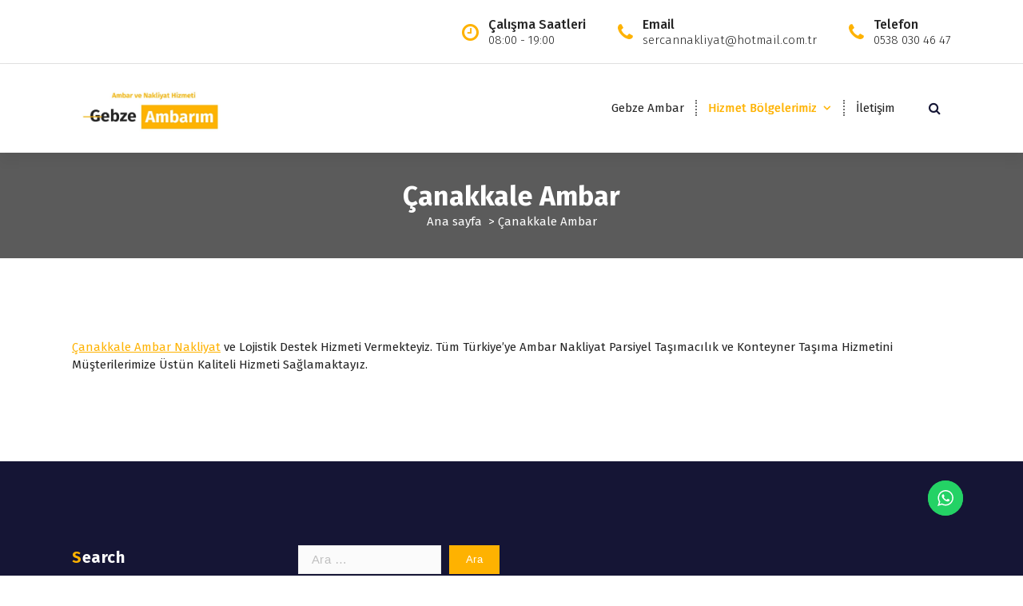

--- FILE ---
content_type: text/html; charset=UTF-8
request_url: https://gebzeambarim.com/canakkale-ambar/
body_size: 29925
content:
<!DOCTYPE html>
<html lang="tr">
	<head>
		<meta charset="UTF-8">
		<meta name="viewport" content="width=device-width, initial-scale=1">
		<link rel="profile" href="https://gmpg.org/xfn/11">
		
		<meta name='robots' content='index, follow, max-image-preview:large, max-snippet:-1, max-video-preview:-1' />
	<style>img:is([sizes="auto" i], [sizes^="auto," i]) { contain-intrinsic-size: 3000px 1500px }</style>
	<!-- Google tag (gtag.js) Consent Mode dataLayer added by Site Kit -->
<script type="text/javascript" id="google_gtagjs-js-consent-mode-data-layer">
/* <![CDATA[ */
window.dataLayer = window.dataLayer || [];function gtag(){dataLayer.push(arguments);}
gtag('consent', 'default', {"ad_personalization":"denied","ad_storage":"denied","ad_user_data":"denied","analytics_storage":"denied","functionality_storage":"denied","security_storage":"denied","personalization_storage":"denied","region":["AT","BE","BG","CH","CY","CZ","DE","DK","EE","ES","FI","FR","GB","GR","HR","HU","IE","IS","IT","LI","LT","LU","LV","MT","NL","NO","PL","PT","RO","SE","SI","SK"],"wait_for_update":500});
window._googlesitekitConsentCategoryMap = {"statistics":["analytics_storage"],"marketing":["ad_storage","ad_user_data","ad_personalization"],"functional":["functionality_storage","security_storage"],"preferences":["personalization_storage"]};
window._googlesitekitConsents = {"ad_personalization":"denied","ad_storage":"denied","ad_user_data":"denied","analytics_storage":"denied","functionality_storage":"denied","security_storage":"denied","personalization_storage":"denied","region":["AT","BE","BG","CH","CY","CZ","DE","DK","EE","ES","FI","FR","GB","GR","HR","HU","IE","IS","IT","LI","LT","LU","LV","MT","NL","NO","PL","PT","RO","SE","SI","SK"],"wait_for_update":500};
/* ]]> */
</script>
<!-- End Google tag (gtag.js) Consent Mode dataLayer added by Site Kit -->

	<!-- This site is optimized with the Yoast SEO plugin v26.8 - https://yoast.com/product/yoast-seo-wordpress/ -->
	<title>Çanakkale Ambar - Gebze Ambarım</title>
	<meta name="description" content="Çanakkale Ambar" />
	<link rel="canonical" href="https://gebzeambarim.com/canakkale-ambar/" />
	<meta property="og:locale" content="tr_TR" />
	<meta property="og:type" content="article" />
	<meta property="og:title" content="Çanakkale Ambar - Gebze Ambarım" />
	<meta property="og:description" content="Çanakkale Ambar" />
	<meta property="og:url" content="https://gebzeambarim.com/canakkale-ambar/" />
	<meta property="og:site_name" content="Gebze Ambarım" />
	<meta property="article:modified_time" content="2024-01-13T06:54:24+00:00" />
	<meta property="og:image" content="https://gebzeambarim.com/wp-content/uploads/2023/05/gebze-ambarim-logo.jpg" />
	<meta property="og:image:width" content="993" />
	<meta property="og:image:height" content="302" />
	<meta property="og:image:type" content="image/jpeg" />
	<meta name="twitter:card" content="summary_large_image" />
	<meta name="twitter:label1" content="Tahmini okuma süresi" />
	<meta name="twitter:data1" content="1 dakika" />
	<script type="application/ld+json" class="yoast-schema-graph">{"@context":"https://schema.org","@graph":[{"@type":"WebPage","@id":"https://gebzeambarim.com/canakkale-ambar/","url":"https://gebzeambarim.com/canakkale-ambar/","name":"Çanakkale Ambar - Gebze Ambarım","isPartOf":{"@id":"https://gebzeambarim.com/#website"},"primaryImageOfPage":{"@id":"https://gebzeambarim.com/canakkale-ambar/#primaryimage"},"image":{"@id":"https://gebzeambarim.com/canakkale-ambar/#primaryimage"},"thumbnailUrl":"https://gebzeambarim.com/wp-content/uploads/2023/05/gebze-ambarim-logo.jpg","datePublished":"2023-07-21T08:06:37+00:00","dateModified":"2024-01-13T06:54:24+00:00","description":"Çanakkale Ambar","breadcrumb":{"@id":"https://gebzeambarim.com/canakkale-ambar/#breadcrumb"},"inLanguage":"tr","potentialAction":[{"@type":"ReadAction","target":["https://gebzeambarim.com/canakkale-ambar/"]}]},{"@type":"ImageObject","inLanguage":"tr","@id":"https://gebzeambarim.com/canakkale-ambar/#primaryimage","url":"https://gebzeambarim.com/wp-content/uploads/2023/05/gebze-ambarim-logo.jpg","contentUrl":"https://gebzeambarim.com/wp-content/uploads/2023/05/gebze-ambarim-logo.jpg","width":993,"height":302,"caption":"sivas nakliyat ambarı 0538 030 46 47 0262 641 78 82"},{"@type":"BreadcrumbList","@id":"https://gebzeambarim.com/canakkale-ambar/#breadcrumb","itemListElement":[{"@type":"ListItem","position":1,"name":"Anasayfa","item":"https://gebzeambarim.com/"},{"@type":"ListItem","position":2,"name":"Çanakkale Ambar"}]},{"@type":"WebSite","@id":"https://gebzeambarim.com/#website","url":"https://gebzeambarim.com/","name":"Gebze Ambarım","description":"0538 030 46 47","publisher":{"@id":"https://gebzeambarim.com/#organization"},"potentialAction":[{"@type":"SearchAction","target":{"@type":"EntryPoint","urlTemplate":"https://gebzeambarim.com/?s={search_term_string}"},"query-input":{"@type":"PropertyValueSpecification","valueRequired":true,"valueName":"search_term_string"}}],"inLanguage":"tr"},{"@type":"Organization","@id":"https://gebzeambarim.com/#organization","name":"Gebze Ambarım","url":"https://gebzeambarim.com/","logo":{"@type":"ImageObject","inLanguage":"tr","@id":"https://gebzeambarim.com/#/schema/logo/image/","url":"https://gebzeambarim.com/wp-content/uploads/2023/05/gebze-ambarim-logo.jpg","contentUrl":"https://gebzeambarim.com/wp-content/uploads/2023/05/gebze-ambarim-logo.jpg","width":993,"height":302,"caption":"Gebze Ambarım"},"image":{"@id":"https://gebzeambarim.com/#/schema/logo/image/"}}]}</script>
	<!-- / Yoast SEO plugin. -->


<link rel='dns-prefetch' href='//www.googletagmanager.com' />
<link rel='dns-prefetch' href='//fonts.googleapis.com' />
<link rel='dns-prefetch' href='//pagead2.googlesyndication.com' />
<link rel='dns-prefetch' href='//fundingchoicesmessages.google.com' />
<link rel="alternate" type="application/rss+xml" title="Gebze Ambarım &raquo; akışı" href="https://gebzeambarim.com/feed/" />
<link rel="alternate" type="application/rss+xml" title="Gebze Ambarım &raquo; yorum akışı" href="https://gebzeambarim.com/comments/feed/" />
		<!-- This site uses the Google Analytics by MonsterInsights plugin v9.11.1 - Using Analytics tracking - https://www.monsterinsights.com/ -->
							<script src="//www.googletagmanager.com/gtag/js?id=G-LWZ8RHK6JQ"  data-cfasync="false" data-wpfc-render="false" type="text/javascript" async></script>
			<script data-cfasync="false" data-wpfc-render="false" type="text/javascript">
				var mi_version = '9.11.1';
				var mi_track_user = true;
				var mi_no_track_reason = '';
								var MonsterInsightsDefaultLocations = {"page_location":"https:\/\/gebzeambarim.com\/canakkale-ambar\/"};
								if ( typeof MonsterInsightsPrivacyGuardFilter === 'function' ) {
					var MonsterInsightsLocations = (typeof MonsterInsightsExcludeQuery === 'object') ? MonsterInsightsPrivacyGuardFilter( MonsterInsightsExcludeQuery ) : MonsterInsightsPrivacyGuardFilter( MonsterInsightsDefaultLocations );
				} else {
					var MonsterInsightsLocations = (typeof MonsterInsightsExcludeQuery === 'object') ? MonsterInsightsExcludeQuery : MonsterInsightsDefaultLocations;
				}

								var disableStrs = [
										'ga-disable-G-LWZ8RHK6JQ',
									];

				/* Function to detect opted out users */
				function __gtagTrackerIsOptedOut() {
					for (var index = 0; index < disableStrs.length; index++) {
						if (document.cookie.indexOf(disableStrs[index] + '=true') > -1) {
							return true;
						}
					}

					return false;
				}

				/* Disable tracking if the opt-out cookie exists. */
				if (__gtagTrackerIsOptedOut()) {
					for (var index = 0; index < disableStrs.length; index++) {
						window[disableStrs[index]] = true;
					}
				}

				/* Opt-out function */
				function __gtagTrackerOptout() {
					for (var index = 0; index < disableStrs.length; index++) {
						document.cookie = disableStrs[index] + '=true; expires=Thu, 31 Dec 2099 23:59:59 UTC; path=/';
						window[disableStrs[index]] = true;
					}
				}

				if ('undefined' === typeof gaOptout) {
					function gaOptout() {
						__gtagTrackerOptout();
					}
				}
								window.dataLayer = window.dataLayer || [];

				window.MonsterInsightsDualTracker = {
					helpers: {},
					trackers: {},
				};
				if (mi_track_user) {
					function __gtagDataLayer() {
						dataLayer.push(arguments);
					}

					function __gtagTracker(type, name, parameters) {
						if (!parameters) {
							parameters = {};
						}

						if (parameters.send_to) {
							__gtagDataLayer.apply(null, arguments);
							return;
						}

						if (type === 'event') {
														parameters.send_to = monsterinsights_frontend.v4_id;
							var hookName = name;
							if (typeof parameters['event_category'] !== 'undefined') {
								hookName = parameters['event_category'] + ':' + name;
							}

							if (typeof MonsterInsightsDualTracker.trackers[hookName] !== 'undefined') {
								MonsterInsightsDualTracker.trackers[hookName](parameters);
							} else {
								__gtagDataLayer('event', name, parameters);
							}
							
						} else {
							__gtagDataLayer.apply(null, arguments);
						}
					}

					__gtagTracker('js', new Date());
					__gtagTracker('set', {
						'developer_id.dZGIzZG': true,
											});
					if ( MonsterInsightsLocations.page_location ) {
						__gtagTracker('set', MonsterInsightsLocations);
					}
										__gtagTracker('config', 'G-LWZ8RHK6JQ', {"forceSSL":"true","link_attribution":"true"} );
										window.gtag = __gtagTracker;										(function () {
						/* https://developers.google.com/analytics/devguides/collection/analyticsjs/ */
						/* ga and __gaTracker compatibility shim. */
						var noopfn = function () {
							return null;
						};
						var newtracker = function () {
							return new Tracker();
						};
						var Tracker = function () {
							return null;
						};
						var p = Tracker.prototype;
						p.get = noopfn;
						p.set = noopfn;
						p.send = function () {
							var args = Array.prototype.slice.call(arguments);
							args.unshift('send');
							__gaTracker.apply(null, args);
						};
						var __gaTracker = function () {
							var len = arguments.length;
							if (len === 0) {
								return;
							}
							var f = arguments[len - 1];
							if (typeof f !== 'object' || f === null || typeof f.hitCallback !== 'function') {
								if ('send' === arguments[0]) {
									var hitConverted, hitObject = false, action;
									if ('event' === arguments[1]) {
										if ('undefined' !== typeof arguments[3]) {
											hitObject = {
												'eventAction': arguments[3],
												'eventCategory': arguments[2],
												'eventLabel': arguments[4],
												'value': arguments[5] ? arguments[5] : 1,
											}
										}
									}
									if ('pageview' === arguments[1]) {
										if ('undefined' !== typeof arguments[2]) {
											hitObject = {
												'eventAction': 'page_view',
												'page_path': arguments[2],
											}
										}
									}
									if (typeof arguments[2] === 'object') {
										hitObject = arguments[2];
									}
									if (typeof arguments[5] === 'object') {
										Object.assign(hitObject, arguments[5]);
									}
									if ('undefined' !== typeof arguments[1].hitType) {
										hitObject = arguments[1];
										if ('pageview' === hitObject.hitType) {
											hitObject.eventAction = 'page_view';
										}
									}
									if (hitObject) {
										action = 'timing' === arguments[1].hitType ? 'timing_complete' : hitObject.eventAction;
										hitConverted = mapArgs(hitObject);
										__gtagTracker('event', action, hitConverted);
									}
								}
								return;
							}

							function mapArgs(args) {
								var arg, hit = {};
								var gaMap = {
									'eventCategory': 'event_category',
									'eventAction': 'event_action',
									'eventLabel': 'event_label',
									'eventValue': 'event_value',
									'nonInteraction': 'non_interaction',
									'timingCategory': 'event_category',
									'timingVar': 'name',
									'timingValue': 'value',
									'timingLabel': 'event_label',
									'page': 'page_path',
									'location': 'page_location',
									'title': 'page_title',
									'referrer' : 'page_referrer',
								};
								for (arg in args) {
																		if (!(!args.hasOwnProperty(arg) || !gaMap.hasOwnProperty(arg))) {
										hit[gaMap[arg]] = args[arg];
									} else {
										hit[arg] = args[arg];
									}
								}
								return hit;
							}

							try {
								f.hitCallback();
							} catch (ex) {
							}
						};
						__gaTracker.create = newtracker;
						__gaTracker.getByName = newtracker;
						__gaTracker.getAll = function () {
							return [];
						};
						__gaTracker.remove = noopfn;
						__gaTracker.loaded = true;
						window['__gaTracker'] = __gaTracker;
					})();
									} else {
										console.log("");
					(function () {
						function __gtagTracker() {
							return null;
						}

						window['__gtagTracker'] = __gtagTracker;
						window['gtag'] = __gtagTracker;
					})();
									}
			</script>
							<!-- / Google Analytics by MonsterInsights -->
		<script type="text/javascript">
/* <![CDATA[ */
window._wpemojiSettings = {"baseUrl":"https:\/\/s.w.org\/images\/core\/emoji\/15.0.3\/72x72\/","ext":".png","svgUrl":"https:\/\/s.w.org\/images\/core\/emoji\/15.0.3\/svg\/","svgExt":".svg","source":{"concatemoji":"https:\/\/gebzeambarim.com\/wp-includes\/js\/wp-emoji-release.min.js?ver=6.7.4"}};
/*! This file is auto-generated */
!function(i,n){var o,s,e;function c(e){try{var t={supportTests:e,timestamp:(new Date).valueOf()};sessionStorage.setItem(o,JSON.stringify(t))}catch(e){}}function p(e,t,n){e.clearRect(0,0,e.canvas.width,e.canvas.height),e.fillText(t,0,0);var t=new Uint32Array(e.getImageData(0,0,e.canvas.width,e.canvas.height).data),r=(e.clearRect(0,0,e.canvas.width,e.canvas.height),e.fillText(n,0,0),new Uint32Array(e.getImageData(0,0,e.canvas.width,e.canvas.height).data));return t.every(function(e,t){return e===r[t]})}function u(e,t,n){switch(t){case"flag":return n(e,"\ud83c\udff3\ufe0f\u200d\u26a7\ufe0f","\ud83c\udff3\ufe0f\u200b\u26a7\ufe0f")?!1:!n(e,"\ud83c\uddfa\ud83c\uddf3","\ud83c\uddfa\u200b\ud83c\uddf3")&&!n(e,"\ud83c\udff4\udb40\udc67\udb40\udc62\udb40\udc65\udb40\udc6e\udb40\udc67\udb40\udc7f","\ud83c\udff4\u200b\udb40\udc67\u200b\udb40\udc62\u200b\udb40\udc65\u200b\udb40\udc6e\u200b\udb40\udc67\u200b\udb40\udc7f");case"emoji":return!n(e,"\ud83d\udc26\u200d\u2b1b","\ud83d\udc26\u200b\u2b1b")}return!1}function f(e,t,n){var r="undefined"!=typeof WorkerGlobalScope&&self instanceof WorkerGlobalScope?new OffscreenCanvas(300,150):i.createElement("canvas"),a=r.getContext("2d",{willReadFrequently:!0}),o=(a.textBaseline="top",a.font="600 32px Arial",{});return e.forEach(function(e){o[e]=t(a,e,n)}),o}function t(e){var t=i.createElement("script");t.src=e,t.defer=!0,i.head.appendChild(t)}"undefined"!=typeof Promise&&(o="wpEmojiSettingsSupports",s=["flag","emoji"],n.supports={everything:!0,everythingExceptFlag:!0},e=new Promise(function(e){i.addEventListener("DOMContentLoaded",e,{once:!0})}),new Promise(function(t){var n=function(){try{var e=JSON.parse(sessionStorage.getItem(o));if("object"==typeof e&&"number"==typeof e.timestamp&&(new Date).valueOf()<e.timestamp+604800&&"object"==typeof e.supportTests)return e.supportTests}catch(e){}return null}();if(!n){if("undefined"!=typeof Worker&&"undefined"!=typeof OffscreenCanvas&&"undefined"!=typeof URL&&URL.createObjectURL&&"undefined"!=typeof Blob)try{var e="postMessage("+f.toString()+"("+[JSON.stringify(s),u.toString(),p.toString()].join(",")+"));",r=new Blob([e],{type:"text/javascript"}),a=new Worker(URL.createObjectURL(r),{name:"wpTestEmojiSupports"});return void(a.onmessage=function(e){c(n=e.data),a.terminate(),t(n)})}catch(e){}c(n=f(s,u,p))}t(n)}).then(function(e){for(var t in e)n.supports[t]=e[t],n.supports.everything=n.supports.everything&&n.supports[t],"flag"!==t&&(n.supports.everythingExceptFlag=n.supports.everythingExceptFlag&&n.supports[t]);n.supports.everythingExceptFlag=n.supports.everythingExceptFlag&&!n.supports.flag,n.DOMReady=!1,n.readyCallback=function(){n.DOMReady=!0}}).then(function(){return e}).then(function(){var e;n.supports.everything||(n.readyCallback(),(e=n.source||{}).concatemoji?t(e.concatemoji):e.wpemoji&&e.twemoji&&(t(e.twemoji),t(e.wpemoji)))}))}((window,document),window._wpemojiSettings);
/* ]]> */
</script>

<link rel='stylesheet' id='ht_ctc_main_css-css' href='https://gebzeambarim.com/wp-content/plugins/click-to-chat-for-whatsapp/new/inc/assets/css/main.css?ver=4.35' type='text/css' media='all' />
<style id='wp-emoji-styles-inline-css' type='text/css'>

	img.wp-smiley, img.emoji {
		display: inline !important;
		border: none !important;
		box-shadow: none !important;
		height: 1em !important;
		width: 1em !important;
		margin: 0 0.07em !important;
		vertical-align: -0.1em !important;
		background: none !important;
		padding: 0 !important;
	}
</style>
<link rel='stylesheet' id='wp-block-library-css' href='https://gebzeambarim.com/wp-includes/css/dist/block-library/style.min.css?ver=6.7.4' type='text/css' media='all' />
<style id='classic-theme-styles-inline-css' type='text/css'>
/*! This file is auto-generated */
.wp-block-button__link{color:#fff;background-color:#32373c;border-radius:9999px;box-shadow:none;text-decoration:none;padding:calc(.667em + 2px) calc(1.333em + 2px);font-size:1.125em}.wp-block-file__button{background:#32373c;color:#fff;text-decoration:none}
</style>
<style id='global-styles-inline-css' type='text/css'>
:root{--wp--preset--aspect-ratio--square: 1;--wp--preset--aspect-ratio--4-3: 4/3;--wp--preset--aspect-ratio--3-4: 3/4;--wp--preset--aspect-ratio--3-2: 3/2;--wp--preset--aspect-ratio--2-3: 2/3;--wp--preset--aspect-ratio--16-9: 16/9;--wp--preset--aspect-ratio--9-16: 9/16;--wp--preset--color--black: #000000;--wp--preset--color--cyan-bluish-gray: #abb8c3;--wp--preset--color--white: #ffffff;--wp--preset--color--pale-pink: #f78da7;--wp--preset--color--vivid-red: #cf2e2e;--wp--preset--color--luminous-vivid-orange: #ff6900;--wp--preset--color--luminous-vivid-amber: #fcb900;--wp--preset--color--light-green-cyan: #7bdcb5;--wp--preset--color--vivid-green-cyan: #00d084;--wp--preset--color--pale-cyan-blue: #8ed1fc;--wp--preset--color--vivid-cyan-blue: #0693e3;--wp--preset--color--vivid-purple: #9b51e0;--wp--preset--gradient--vivid-cyan-blue-to-vivid-purple: linear-gradient(135deg,rgba(6,147,227,1) 0%,rgb(155,81,224) 100%);--wp--preset--gradient--light-green-cyan-to-vivid-green-cyan: linear-gradient(135deg,rgb(122,220,180) 0%,rgb(0,208,130) 100%);--wp--preset--gradient--luminous-vivid-amber-to-luminous-vivid-orange: linear-gradient(135deg,rgba(252,185,0,1) 0%,rgba(255,105,0,1) 100%);--wp--preset--gradient--luminous-vivid-orange-to-vivid-red: linear-gradient(135deg,rgba(255,105,0,1) 0%,rgb(207,46,46) 100%);--wp--preset--gradient--very-light-gray-to-cyan-bluish-gray: linear-gradient(135deg,rgb(238,238,238) 0%,rgb(169,184,195) 100%);--wp--preset--gradient--cool-to-warm-spectrum: linear-gradient(135deg,rgb(74,234,220) 0%,rgb(151,120,209) 20%,rgb(207,42,186) 40%,rgb(238,44,130) 60%,rgb(251,105,98) 80%,rgb(254,248,76) 100%);--wp--preset--gradient--blush-light-purple: linear-gradient(135deg,rgb(255,206,236) 0%,rgb(152,150,240) 100%);--wp--preset--gradient--blush-bordeaux: linear-gradient(135deg,rgb(254,205,165) 0%,rgb(254,45,45) 50%,rgb(107,0,62) 100%);--wp--preset--gradient--luminous-dusk: linear-gradient(135deg,rgb(255,203,112) 0%,rgb(199,81,192) 50%,rgb(65,88,208) 100%);--wp--preset--gradient--pale-ocean: linear-gradient(135deg,rgb(255,245,203) 0%,rgb(182,227,212) 50%,rgb(51,167,181) 100%);--wp--preset--gradient--electric-grass: linear-gradient(135deg,rgb(202,248,128) 0%,rgb(113,206,126) 100%);--wp--preset--gradient--midnight: linear-gradient(135deg,rgb(2,3,129) 0%,rgb(40,116,252) 100%);--wp--preset--font-size--small: 13px;--wp--preset--font-size--medium: 20px;--wp--preset--font-size--large: 36px;--wp--preset--font-size--x-large: 42px;--wp--preset--spacing--20: 0.44rem;--wp--preset--spacing--30: 0.67rem;--wp--preset--spacing--40: 1rem;--wp--preset--spacing--50: 1.5rem;--wp--preset--spacing--60: 2.25rem;--wp--preset--spacing--70: 3.38rem;--wp--preset--spacing--80: 5.06rem;--wp--preset--shadow--natural: 6px 6px 9px rgba(0, 0, 0, 0.2);--wp--preset--shadow--deep: 12px 12px 50px rgba(0, 0, 0, 0.4);--wp--preset--shadow--sharp: 6px 6px 0px rgba(0, 0, 0, 0.2);--wp--preset--shadow--outlined: 6px 6px 0px -3px rgba(255, 255, 255, 1), 6px 6px rgba(0, 0, 0, 1);--wp--preset--shadow--crisp: 6px 6px 0px rgba(0, 0, 0, 1);}:where(.is-layout-flex){gap: 0.5em;}:where(.is-layout-grid){gap: 0.5em;}body .is-layout-flex{display: flex;}.is-layout-flex{flex-wrap: wrap;align-items: center;}.is-layout-flex > :is(*, div){margin: 0;}body .is-layout-grid{display: grid;}.is-layout-grid > :is(*, div){margin: 0;}:where(.wp-block-columns.is-layout-flex){gap: 2em;}:where(.wp-block-columns.is-layout-grid){gap: 2em;}:where(.wp-block-post-template.is-layout-flex){gap: 1.25em;}:where(.wp-block-post-template.is-layout-grid){gap: 1.25em;}.has-black-color{color: var(--wp--preset--color--black) !important;}.has-cyan-bluish-gray-color{color: var(--wp--preset--color--cyan-bluish-gray) !important;}.has-white-color{color: var(--wp--preset--color--white) !important;}.has-pale-pink-color{color: var(--wp--preset--color--pale-pink) !important;}.has-vivid-red-color{color: var(--wp--preset--color--vivid-red) !important;}.has-luminous-vivid-orange-color{color: var(--wp--preset--color--luminous-vivid-orange) !important;}.has-luminous-vivid-amber-color{color: var(--wp--preset--color--luminous-vivid-amber) !important;}.has-light-green-cyan-color{color: var(--wp--preset--color--light-green-cyan) !important;}.has-vivid-green-cyan-color{color: var(--wp--preset--color--vivid-green-cyan) !important;}.has-pale-cyan-blue-color{color: var(--wp--preset--color--pale-cyan-blue) !important;}.has-vivid-cyan-blue-color{color: var(--wp--preset--color--vivid-cyan-blue) !important;}.has-vivid-purple-color{color: var(--wp--preset--color--vivid-purple) !important;}.has-black-background-color{background-color: var(--wp--preset--color--black) !important;}.has-cyan-bluish-gray-background-color{background-color: var(--wp--preset--color--cyan-bluish-gray) !important;}.has-white-background-color{background-color: var(--wp--preset--color--white) !important;}.has-pale-pink-background-color{background-color: var(--wp--preset--color--pale-pink) !important;}.has-vivid-red-background-color{background-color: var(--wp--preset--color--vivid-red) !important;}.has-luminous-vivid-orange-background-color{background-color: var(--wp--preset--color--luminous-vivid-orange) !important;}.has-luminous-vivid-amber-background-color{background-color: var(--wp--preset--color--luminous-vivid-amber) !important;}.has-light-green-cyan-background-color{background-color: var(--wp--preset--color--light-green-cyan) !important;}.has-vivid-green-cyan-background-color{background-color: var(--wp--preset--color--vivid-green-cyan) !important;}.has-pale-cyan-blue-background-color{background-color: var(--wp--preset--color--pale-cyan-blue) !important;}.has-vivid-cyan-blue-background-color{background-color: var(--wp--preset--color--vivid-cyan-blue) !important;}.has-vivid-purple-background-color{background-color: var(--wp--preset--color--vivid-purple) !important;}.has-black-border-color{border-color: var(--wp--preset--color--black) !important;}.has-cyan-bluish-gray-border-color{border-color: var(--wp--preset--color--cyan-bluish-gray) !important;}.has-white-border-color{border-color: var(--wp--preset--color--white) !important;}.has-pale-pink-border-color{border-color: var(--wp--preset--color--pale-pink) !important;}.has-vivid-red-border-color{border-color: var(--wp--preset--color--vivid-red) !important;}.has-luminous-vivid-orange-border-color{border-color: var(--wp--preset--color--luminous-vivid-orange) !important;}.has-luminous-vivid-amber-border-color{border-color: var(--wp--preset--color--luminous-vivid-amber) !important;}.has-light-green-cyan-border-color{border-color: var(--wp--preset--color--light-green-cyan) !important;}.has-vivid-green-cyan-border-color{border-color: var(--wp--preset--color--vivid-green-cyan) !important;}.has-pale-cyan-blue-border-color{border-color: var(--wp--preset--color--pale-cyan-blue) !important;}.has-vivid-cyan-blue-border-color{border-color: var(--wp--preset--color--vivid-cyan-blue) !important;}.has-vivid-purple-border-color{border-color: var(--wp--preset--color--vivid-purple) !important;}.has-vivid-cyan-blue-to-vivid-purple-gradient-background{background: var(--wp--preset--gradient--vivid-cyan-blue-to-vivid-purple) !important;}.has-light-green-cyan-to-vivid-green-cyan-gradient-background{background: var(--wp--preset--gradient--light-green-cyan-to-vivid-green-cyan) !important;}.has-luminous-vivid-amber-to-luminous-vivid-orange-gradient-background{background: var(--wp--preset--gradient--luminous-vivid-amber-to-luminous-vivid-orange) !important;}.has-luminous-vivid-orange-to-vivid-red-gradient-background{background: var(--wp--preset--gradient--luminous-vivid-orange-to-vivid-red) !important;}.has-very-light-gray-to-cyan-bluish-gray-gradient-background{background: var(--wp--preset--gradient--very-light-gray-to-cyan-bluish-gray) !important;}.has-cool-to-warm-spectrum-gradient-background{background: var(--wp--preset--gradient--cool-to-warm-spectrum) !important;}.has-blush-light-purple-gradient-background{background: var(--wp--preset--gradient--blush-light-purple) !important;}.has-blush-bordeaux-gradient-background{background: var(--wp--preset--gradient--blush-bordeaux) !important;}.has-luminous-dusk-gradient-background{background: var(--wp--preset--gradient--luminous-dusk) !important;}.has-pale-ocean-gradient-background{background: var(--wp--preset--gradient--pale-ocean) !important;}.has-electric-grass-gradient-background{background: var(--wp--preset--gradient--electric-grass) !important;}.has-midnight-gradient-background{background: var(--wp--preset--gradient--midnight) !important;}.has-small-font-size{font-size: var(--wp--preset--font-size--small) !important;}.has-medium-font-size{font-size: var(--wp--preset--font-size--medium) !important;}.has-large-font-size{font-size: var(--wp--preset--font-size--large) !important;}.has-x-large-font-size{font-size: var(--wp--preset--font-size--x-large) !important;}
:where(.wp-block-post-template.is-layout-flex){gap: 1.25em;}:where(.wp-block-post-template.is-layout-grid){gap: 1.25em;}
:where(.wp-block-columns.is-layout-flex){gap: 2em;}:where(.wp-block-columns.is-layout-grid){gap: 2em;}
:root :where(.wp-block-pullquote){font-size: 1.5em;line-height: 1.6;}
</style>
<link rel='stylesheet' id='axtia-fonts-css' href='//fonts.googleapis.com/css?family=Poppins%3A300%2C300i%2C400%2C400i%2C500%2C500i%2C600%2C600i%2C700%2C700i%2C800%2C800i%2C900%2C900i&#038;subset=latin%2Clatin-ext' type='text/css' media='all' />
<link rel='stylesheet' id='owl-theme-default-min-css' href='https://gebzeambarim.com/wp-content/themes/avril/assets/css/owl.theme.default.min.css?ver=6.7.4' type='text/css' media='all' />
<link rel='stylesheet' id='font-awesome-css' href='https://gebzeambarim.com/wp-content/themes/avril/assets/css/fonts/font-awesome/css/font-awesome.min.css?ver=6.7.4' type='text/css' media='all' />
<link rel='stylesheet' id='avril-editor-style-css' href='https://gebzeambarim.com/wp-content/themes/avril/assets/css/editor-style.css?ver=6.7.4' type='text/css' media='all' />
<link rel='stylesheet' id='avril-theme-css-css' href='https://gebzeambarim.com/wp-content/themes/avril/assets/css/theme.css?ver=6.7.4' type='text/css' media='all' />
<link rel='stylesheet' id='avril-menus-css' href='https://gebzeambarim.com/wp-content/themes/avril/assets/css/menu.css?ver=6.7.4' type='text/css' media='all' />
<link rel='stylesheet' id='avril-widgets-css' href='https://gebzeambarim.com/wp-content/themes/avril/assets/css/widgets.css?ver=6.7.4' type='text/css' media='all' />
<link rel='stylesheet' id='avril-main-css' href='https://gebzeambarim.com/wp-content/themes/avril/assets/css/main.css?ver=6.7.4' type='text/css' media='all' />
<link rel='stylesheet' id='avril-style-css' href='https://gebzeambarim.com/wp-content/themes/axtia/style.css?ver=6.7.4' type='text/css' media='all' />
<style id='avril-style-inline-css' type='text/css'>
.breadcrumb-content {
					min-height: 63px;
				}

.logo img, .mobile-logo img {
					max-width: 210px;
				}
 body{ 
			font-size: 15px;
			line-height: 1.5;
			text-transform: inherit;
			font-style: inherit;
		}
 h1{ 
				font-size: px;
				line-height: ;
				text-transform: inherit;
				font-style: inherit;
			}
 h2{ 
				font-size: px;
				line-height: ;
				text-transform: inherit;
				font-style: inherit;
			}
 h3{ 
				font-size: px;
				line-height: ;
				text-transform: inherit;
				font-style: inherit;
			}
 h4{ 
				font-size: px;
				line-height: ;
				text-transform: inherit;
				font-style: inherit;
			}
 h5{ 
				font-size: px;
				line-height: ;
				text-transform: inherit;
				font-style: inherit;
			}
 h6{ 
				font-size: px;
				line-height: ;
				text-transform: inherit;
				font-style: inherit;
			}
.theme-slider:after {
					opacity: 0.5;
					background: #000000;
				}

</style>
<link rel='stylesheet' id='animate-css' href='https://gebzeambarim.com/wp-content/plugins/clever-fox//inc/assets/css/animate.css?ver=3.5.2' type='text/css' media='all' />
<link rel='stylesheet' id='owl-carousel-min-css' href='https://gebzeambarim.com/wp-content/plugins/clever-fox//inc/assets/css/owl.carousel.min.css?ver=2.2.1' type='text/css' media='all' />
<link rel='stylesheet' id='avril-parent-style-css' href='https://gebzeambarim.com/wp-content/themes/avril/style.css?ver=6.7.4' type='text/css' media='all' />
<link rel='stylesheet' id='axtia-style-css' href='https://gebzeambarim.com/wp-content/themes/axtia/style.css?ver=6.7.4' type='text/css' media='all' />
<link rel='stylesheet' id='axtia-color-default-css' href='https://gebzeambarim.com/wp-content/themes/axtia/assets/css/color/default.css?ver=6.7.4' type='text/css' media='all' />
<link rel='stylesheet' id='axtia-media-query-css' href='https://gebzeambarim.com/wp-content/themes/axtia/assets/css/responsive.css?ver=6.7.4' type='text/css' media='all' />
<script type="text/javascript" src="https://gebzeambarim.com/wp-includes/js/jquery/jquery.min.js?ver=3.7.1" id="jquery-core-js"></script>
<script type="text/javascript" src="https://gebzeambarim.com/wp-includes/js/jquery/jquery-migrate.min.js?ver=3.4.1" id="jquery-migrate-js"></script>
<script type="text/javascript" src="https://gebzeambarim.com/wp-content/plugins/google-analytics-for-wordpress/assets/js/frontend-gtag.min.js?ver=9.11.1" id="monsterinsights-frontend-script-js" async="async" data-wp-strategy="async"></script>
<script data-cfasync="false" data-wpfc-render="false" type="text/javascript" id='monsterinsights-frontend-script-js-extra'>/* <![CDATA[ */
var monsterinsights_frontend = {"js_events_tracking":"true","download_extensions":"doc,pdf,ppt,zip,xls,docx,pptx,xlsx","inbound_paths":"[{\"path\":\"\\\/go\\\/\",\"label\":\"affiliate\"},{\"path\":\"\\\/recommend\\\/\",\"label\":\"affiliate\"}]","home_url":"https:\/\/gebzeambarim.com","hash_tracking":"false","v4_id":"G-LWZ8RHK6JQ"};/* ]]> */
</script>

<!-- Site Kit tarafından eklenen Google etiketi (gtag.js) snippet&#039;i -->

<!-- Google Analytics snippet added by Site Kit -->
<script type="text/javascript" src="https://www.googletagmanager.com/gtag/js?id=GT-MKP36L9" id="google_gtagjs-js" async></script>
<script type="text/javascript" id="google_gtagjs-js-after">
/* <![CDATA[ */
window.dataLayer = window.dataLayer || [];function gtag(){dataLayer.push(arguments);}
gtag("set","linker",{"domains":["gebzeambarim.com"]});
gtag("js", new Date());
gtag("set", "developer_id.dZTNiMT", true);
gtag("config", "GT-MKP36L9");
/* ]]> */
</script>

<!-- Site Kit tarafından eklenen Google etiketi (gtag.js) snippet&#039;ini sonlandırın -->
<link rel="https://api.w.org/" href="https://gebzeambarim.com/wp-json/" /><link rel="alternate" title="JSON" type="application/json" href="https://gebzeambarim.com/wp-json/wp/v2/pages/156" /><link rel="EditURI" type="application/rsd+xml" title="RSD" href="https://gebzeambarim.com/xmlrpc.php?rsd" />
<meta name="generator" content="WordPress 6.7.4" />
<link rel='shortlink' href='https://gebzeambarim.com/?p=156' />
<link rel="alternate" title="oEmbed (JSON)" type="application/json+oembed" href="https://gebzeambarim.com/wp-json/oembed/1.0/embed?url=https%3A%2F%2Fgebzeambarim.com%2Fcanakkale-ambar%2F" />
<link rel="alternate" title="oEmbed (XML)" type="text/xml+oembed" href="https://gebzeambarim.com/wp-json/oembed/1.0/embed?url=https%3A%2F%2Fgebzeambarim.com%2Fcanakkale-ambar%2F&#038;format=xml" />
<meta name="generator" content="Site Kit by Google 1.144.0" />
<!-- Site Kit tarafından eklenen Google AdSense meta etiketleri -->
<meta name="google-adsense-platform-account" content="ca-host-pub-2644536267352236">
<meta name="google-adsense-platform-domain" content="sitekit.withgoogle.com">
<!-- Site Kit tarafından eklenen Google AdSense meta etiketlerine son verin -->
	<style type="text/css">
			.site-title,
		.site-description {
			position: absolute;
			clip: rect(1px, 1px, 1px, 1px);
		}
		</style>
	
<!-- Google Tag Manager snippet added by Site Kit -->
<script type="text/javascript">
/* <![CDATA[ */

			( function( w, d, s, l, i ) {
				w[l] = w[l] || [];
				w[l].push( {'gtm.start': new Date().getTime(), event: 'gtm.js'} );
				var f = d.getElementsByTagName( s )[0],
					j = d.createElement( s ), dl = l != 'dataLayer' ? '&l=' + l : '';
				j.async = true;
				j.src = 'https://www.googletagmanager.com/gtm.js?id=' + i + dl;
				f.parentNode.insertBefore( j, f );
			} )( window, document, 'script', 'dataLayer', 'GTM-5P6LQQLC' );
			
/* ]]> */
</script>

<!-- End Google Tag Manager snippet added by Site Kit -->

<!-- Google AdSense snippet added by Site Kit -->
<script type="text/javascript" async="async" src="https://pagead2.googlesyndication.com/pagead/js/adsbygoogle.js?client=ca-pub-1839748686944580&amp;host=ca-host-pub-2644536267352236" crossorigin="anonymous"></script>

<!-- End Google AdSense snippet added by Site Kit -->

<!-- Google AdSense Reklam Engelleme İptal snippet&#039;i Site Kit tarafından eklendi -->
<script async src="https://fundingchoicesmessages.google.com/i/pub-1839748686944580?ers=1" nonce="7FEyq9MToB1YYE7Ugy6sJQ"></script><script nonce="7FEyq9MToB1YYE7Ugy6sJQ">(function() {function signalGooglefcPresent() {if (!window.frames['googlefcPresent']) {if (document.body) {const iframe = document.createElement('iframe'); iframe.style = 'width: 0; height: 0; border: none; z-index: -1000; left: -1000px; top: -1000px;'; iframe.style.display = 'none'; iframe.name = 'googlefcPresent'; document.body.appendChild(iframe);} else {setTimeout(signalGooglefcPresent, 0);}}}signalGooglefcPresent();})();</script>
<!-- Site Kit tarafından eklenen Google AdSense Reklam Engelleme İptal snippet&#039;ini sonlandır -->

<!-- Google AdSense Reklam Engelleme İptal Hata Koruması snippet&#039;i Site Kit tarafından eklendi -->
<script>(function(){'use strict';function aa(a){var b=0;return function(){return b<a.length?{done:!1,value:a[b++]}:{done:!0}}}var ba="function"==typeof Object.defineProperties?Object.defineProperty:function(a,b,c){if(a==Array.prototype||a==Object.prototype)return a;a[b]=c.value;return a};
function ea(a){a=["object"==typeof globalThis&&globalThis,a,"object"==typeof window&&window,"object"==typeof self&&self,"object"==typeof global&&global];for(var b=0;b<a.length;++b){var c=a[b];if(c&&c.Math==Math)return c}throw Error("Cannot find global object");}var fa=ea(this);function ha(a,b){if(b)a:{var c=fa;a=a.split(".");for(var d=0;d<a.length-1;d++){var e=a[d];if(!(e in c))break a;c=c[e]}a=a[a.length-1];d=c[a];b=b(d);b!=d&&null!=b&&ba(c,a,{configurable:!0,writable:!0,value:b})}}
var ia="function"==typeof Object.create?Object.create:function(a){function b(){}b.prototype=a;return new b},l;if("function"==typeof Object.setPrototypeOf)l=Object.setPrototypeOf;else{var m;a:{var ja={a:!0},ka={};try{ka.__proto__=ja;m=ka.a;break a}catch(a){}m=!1}l=m?function(a,b){a.__proto__=b;if(a.__proto__!==b)throw new TypeError(a+" is not extensible");return a}:null}var la=l;
function n(a,b){a.prototype=ia(b.prototype);a.prototype.constructor=a;if(la)la(a,b);else for(var c in b)if("prototype"!=c)if(Object.defineProperties){var d=Object.getOwnPropertyDescriptor(b,c);d&&Object.defineProperty(a,c,d)}else a[c]=b[c];a.A=b.prototype}function ma(){for(var a=Number(this),b=[],c=a;c<arguments.length;c++)b[c-a]=arguments[c];return b}
var na="function"==typeof Object.assign?Object.assign:function(a,b){for(var c=1;c<arguments.length;c++){var d=arguments[c];if(d)for(var e in d)Object.prototype.hasOwnProperty.call(d,e)&&(a[e]=d[e])}return a};ha("Object.assign",function(a){return a||na});/*

 Copyright The Closure Library Authors.
 SPDX-License-Identifier: Apache-2.0
*/
var p=this||self;function q(a){return a};var t,u;a:{for(var oa=["CLOSURE_FLAGS"],v=p,x=0;x<oa.length;x++)if(v=v[oa[x]],null==v){u=null;break a}u=v}var pa=u&&u[610401301];t=null!=pa?pa:!1;var z,qa=p.navigator;z=qa?qa.userAgentData||null:null;function A(a){return t?z?z.brands.some(function(b){return(b=b.brand)&&-1!=b.indexOf(a)}):!1:!1}function B(a){var b;a:{if(b=p.navigator)if(b=b.userAgent)break a;b=""}return-1!=b.indexOf(a)};function C(){return t?!!z&&0<z.brands.length:!1}function D(){return C()?A("Chromium"):(B("Chrome")||B("CriOS"))&&!(C()?0:B("Edge"))||B("Silk")};var ra=C()?!1:B("Trident")||B("MSIE");!B("Android")||D();D();B("Safari")&&(D()||(C()?0:B("Coast"))||(C()?0:B("Opera"))||(C()?0:B("Edge"))||(C()?A("Microsoft Edge"):B("Edg/"))||C()&&A("Opera"));var sa={},E=null;var ta="undefined"!==typeof Uint8Array,ua=!ra&&"function"===typeof btoa;var F="function"===typeof Symbol&&"symbol"===typeof Symbol()?Symbol():void 0,G=F?function(a,b){a[F]|=b}:function(a,b){void 0!==a.g?a.g|=b:Object.defineProperties(a,{g:{value:b,configurable:!0,writable:!0,enumerable:!1}})};function va(a){var b=H(a);1!==(b&1)&&(Object.isFrozen(a)&&(a=Array.prototype.slice.call(a)),I(a,b|1))}
var H=F?function(a){return a[F]|0}:function(a){return a.g|0},J=F?function(a){return a[F]}:function(a){return a.g},I=F?function(a,b){a[F]=b}:function(a,b){void 0!==a.g?a.g=b:Object.defineProperties(a,{g:{value:b,configurable:!0,writable:!0,enumerable:!1}})};function wa(){var a=[];G(a,1);return a}function xa(a,b){I(b,(a|0)&-99)}function K(a,b){I(b,(a|34)&-73)}function L(a){a=a>>11&1023;return 0===a?536870912:a};var M={};function N(a){return null!==a&&"object"===typeof a&&!Array.isArray(a)&&a.constructor===Object}var O,ya=[];I(ya,39);O=Object.freeze(ya);var P;function Q(a,b){P=b;a=new a(b);P=void 0;return a}
function R(a,b,c){null==a&&(a=P);P=void 0;if(null==a){var d=96;c?(a=[c],d|=512):a=[];b&&(d=d&-2095105|(b&1023)<<11)}else{if(!Array.isArray(a))throw Error();d=H(a);if(d&64)return a;d|=64;if(c&&(d|=512,c!==a[0]))throw Error();a:{c=a;var e=c.length;if(e){var f=e-1,g=c[f];if(N(g)){d|=256;b=(d>>9&1)-1;e=f-b;1024<=e&&(za(c,b,g),e=1023);d=d&-2095105|(e&1023)<<11;break a}}b&&(g=(d>>9&1)-1,b=Math.max(b,e-g),1024<b&&(za(c,g,{}),d|=256,b=1023),d=d&-2095105|(b&1023)<<11)}}I(a,d);return a}
function za(a,b,c){for(var d=1023+b,e=a.length,f=d;f<e;f++){var g=a[f];null!=g&&g!==c&&(c[f-b]=g)}a.length=d+1;a[d]=c};function Aa(a){switch(typeof a){case "number":return isFinite(a)?a:String(a);case "boolean":return a?1:0;case "object":if(a&&!Array.isArray(a)&&ta&&null!=a&&a instanceof Uint8Array){if(ua){for(var b="",c=0,d=a.length-10240;c<d;)b+=String.fromCharCode.apply(null,a.subarray(c,c+=10240));b+=String.fromCharCode.apply(null,c?a.subarray(c):a);a=btoa(b)}else{void 0===b&&(b=0);if(!E){E={};c="ABCDEFGHIJKLMNOPQRSTUVWXYZabcdefghijklmnopqrstuvwxyz0123456789".split("");d=["+/=","+/","-_=","-_.","-_"];for(var e=
0;5>e;e++){var f=c.concat(d[e].split(""));sa[e]=f;for(var g=0;g<f.length;g++){var h=f[g];void 0===E[h]&&(E[h]=g)}}}b=sa[b];c=Array(Math.floor(a.length/3));d=b[64]||"";for(e=f=0;f<a.length-2;f+=3){var k=a[f],w=a[f+1];h=a[f+2];g=b[k>>2];k=b[(k&3)<<4|w>>4];w=b[(w&15)<<2|h>>6];h=b[h&63];c[e++]=g+k+w+h}g=0;h=d;switch(a.length-f){case 2:g=a[f+1],h=b[(g&15)<<2]||d;case 1:a=a[f],c[e]=b[a>>2]+b[(a&3)<<4|g>>4]+h+d}a=c.join("")}return a}}return a};function Ba(a,b,c){a=Array.prototype.slice.call(a);var d=a.length,e=b&256?a[d-1]:void 0;d+=e?-1:0;for(b=b&512?1:0;b<d;b++)a[b]=c(a[b]);if(e){b=a[b]={};for(var f in e)Object.prototype.hasOwnProperty.call(e,f)&&(b[f]=c(e[f]))}return a}function Da(a,b,c,d,e,f){if(null!=a){if(Array.isArray(a))a=e&&0==a.length&&H(a)&1?void 0:f&&H(a)&2?a:Ea(a,b,c,void 0!==d,e,f);else if(N(a)){var g={},h;for(h in a)Object.prototype.hasOwnProperty.call(a,h)&&(g[h]=Da(a[h],b,c,d,e,f));a=g}else a=b(a,d);return a}}
function Ea(a,b,c,d,e,f){var g=d||c?H(a):0;d=d?!!(g&32):void 0;a=Array.prototype.slice.call(a);for(var h=0;h<a.length;h++)a[h]=Da(a[h],b,c,d,e,f);c&&c(g,a);return a}function Fa(a){return a.s===M?a.toJSON():Aa(a)};function Ga(a,b,c){c=void 0===c?K:c;if(null!=a){if(ta&&a instanceof Uint8Array)return b?a:new Uint8Array(a);if(Array.isArray(a)){var d=H(a);if(d&2)return a;if(b&&!(d&64)&&(d&32||0===d))return I(a,d|34),a;a=Ea(a,Ga,d&4?K:c,!0,!1,!0);b=H(a);b&4&&b&2&&Object.freeze(a);return a}a.s===M&&(b=a.h,c=J(b),a=c&2?a:Q(a.constructor,Ha(b,c,!0)));return a}}function Ha(a,b,c){var d=c||b&2?K:xa,e=!!(b&32);a=Ba(a,b,function(f){return Ga(f,e,d)});G(a,32|(c?2:0));return a};function Ia(a,b){a=a.h;return Ja(a,J(a),b)}function Ja(a,b,c,d){if(-1===c)return null;if(c>=L(b)){if(b&256)return a[a.length-1][c]}else{var e=a.length;if(d&&b&256&&(d=a[e-1][c],null!=d))return d;b=c+((b>>9&1)-1);if(b<e)return a[b]}}function Ka(a,b,c,d,e){var f=L(b);if(c>=f||e){e=b;if(b&256)f=a[a.length-1];else{if(null==d)return;f=a[f+((b>>9&1)-1)]={};e|=256}f[c]=d;e&=-1025;e!==b&&I(a,e)}else a[c+((b>>9&1)-1)]=d,b&256&&(d=a[a.length-1],c in d&&delete d[c]),b&1024&&I(a,b&-1025)}
function La(a,b){var c=Ma;var d=void 0===d?!1:d;var e=a.h;var f=J(e),g=Ja(e,f,b,d);var h=!1;if(null==g||"object"!==typeof g||(h=Array.isArray(g))||g.s!==M)if(h){var k=h=H(g);0===k&&(k|=f&32);k|=f&2;k!==h&&I(g,k);c=new c(g)}else c=void 0;else c=g;c!==g&&null!=c&&Ka(e,f,b,c,d);e=c;if(null==e)return e;a=a.h;f=J(a);f&2||(g=e,c=g.h,h=J(c),g=h&2?Q(g.constructor,Ha(c,h,!1)):g,g!==e&&(e=g,Ka(a,f,b,e,d)));return e}function Na(a,b){a=Ia(a,b);return null==a||"string"===typeof a?a:void 0}
function Oa(a,b){a=Ia(a,b);return null!=a?a:0}function S(a,b){a=Na(a,b);return null!=a?a:""};function T(a,b,c){this.h=R(a,b,c)}T.prototype.toJSON=function(){var a=Ea(this.h,Fa,void 0,void 0,!1,!1);return Pa(this,a,!0)};T.prototype.s=M;T.prototype.toString=function(){return Pa(this,this.h,!1).toString()};
function Pa(a,b,c){var d=a.constructor.v,e=L(J(c?a.h:b)),f=!1;if(d){if(!c){b=Array.prototype.slice.call(b);var g;if(b.length&&N(g=b[b.length-1]))for(f=0;f<d.length;f++)if(d[f]>=e){Object.assign(b[b.length-1]={},g);break}f=!0}e=b;c=!c;g=J(a.h);a=L(g);g=(g>>9&1)-1;for(var h,k,w=0;w<d.length;w++)if(k=d[w],k<a){k+=g;var r=e[k];null==r?e[k]=c?O:wa():c&&r!==O&&va(r)}else h||(r=void 0,e.length&&N(r=e[e.length-1])?h=r:e.push(h={})),r=h[k],null==h[k]?h[k]=c?O:wa():c&&r!==O&&va(r)}d=b.length;if(!d)return b;
var Ca;if(N(h=b[d-1])){a:{var y=h;e={};c=!1;for(var ca in y)Object.prototype.hasOwnProperty.call(y,ca)&&(a=y[ca],Array.isArray(a)&&a!=a&&(c=!0),null!=a?e[ca]=a:c=!0);if(c){for(var rb in e){y=e;break a}y=null}}y!=h&&(Ca=!0);d--}for(;0<d;d--){h=b[d-1];if(null!=h)break;var cb=!0}if(!Ca&&!cb)return b;var da;f?da=b:da=Array.prototype.slice.call(b,0,d);b=da;f&&(b.length=d);y&&b.push(y);return b};function Qa(a){return function(b){if(null==b||""==b)b=new a;else{b=JSON.parse(b);if(!Array.isArray(b))throw Error(void 0);G(b,32);b=Q(a,b)}return b}};function Ra(a){this.h=R(a)}n(Ra,T);var Sa=Qa(Ra);var U;function V(a){this.g=a}V.prototype.toString=function(){return this.g+""};var Ta={};function Ua(){return Math.floor(2147483648*Math.random()).toString(36)+Math.abs(Math.floor(2147483648*Math.random())^Date.now()).toString(36)};function Va(a,b){b=String(b);"application/xhtml+xml"===a.contentType&&(b=b.toLowerCase());return a.createElement(b)}function Wa(a){this.g=a||p.document||document}Wa.prototype.appendChild=function(a,b){a.appendChild(b)};/*

 SPDX-License-Identifier: Apache-2.0
*/
function Xa(a,b){a.src=b instanceof V&&b.constructor===V?b.g:"type_error:TrustedResourceUrl";var c,d;(c=(b=null==(d=(c=(a.ownerDocument&&a.ownerDocument.defaultView||window).document).querySelector)?void 0:d.call(c,"script[nonce]"))?b.nonce||b.getAttribute("nonce")||"":"")&&a.setAttribute("nonce",c)};function Ya(a){a=void 0===a?document:a;return a.createElement("script")};function Za(a,b,c,d,e,f){try{var g=a.g,h=Ya(g);h.async=!0;Xa(h,b);g.head.appendChild(h);h.addEventListener("load",function(){e();d&&g.head.removeChild(h)});h.addEventListener("error",function(){0<c?Za(a,b,c-1,d,e,f):(d&&g.head.removeChild(h),f())})}catch(k){f()}};var $a=p.atob("aHR0cHM6Ly93d3cuZ3N0YXRpYy5jb20vaW1hZ2VzL2ljb25zL21hdGVyaWFsL3N5c3RlbS8xeC93YXJuaW5nX2FtYmVyXzI0ZHAucG5n"),ab=p.atob("WW91IGFyZSBzZWVpbmcgdGhpcyBtZXNzYWdlIGJlY2F1c2UgYWQgb3Igc2NyaXB0IGJsb2NraW5nIHNvZnR3YXJlIGlzIGludGVyZmVyaW5nIHdpdGggdGhpcyBwYWdlLg=="),bb=p.atob("RGlzYWJsZSBhbnkgYWQgb3Igc2NyaXB0IGJsb2NraW5nIHNvZnR3YXJlLCB0aGVuIHJlbG9hZCB0aGlzIHBhZ2Uu");function db(a,b,c){this.i=a;this.l=new Wa(this.i);this.g=null;this.j=[];this.m=!1;this.u=b;this.o=c}
function eb(a){if(a.i.body&&!a.m){var b=function(){fb(a);p.setTimeout(function(){return gb(a,3)},50)};Za(a.l,a.u,2,!0,function(){p[a.o]||b()},b);a.m=!0}}
function fb(a){for(var b=W(1,5),c=0;c<b;c++){var d=X(a);a.i.body.appendChild(d);a.j.push(d)}b=X(a);b.style.bottom="0";b.style.left="0";b.style.position="fixed";b.style.width=W(100,110).toString()+"%";b.style.zIndex=W(2147483544,2147483644).toString();b.style["background-color"]=hb(249,259,242,252,219,229);b.style["box-shadow"]="0 0 12px #888";b.style.color=hb(0,10,0,10,0,10);b.style.display="flex";b.style["justify-content"]="center";b.style["font-family"]="Roboto, Arial";c=X(a);c.style.width=W(80,
85).toString()+"%";c.style.maxWidth=W(750,775).toString()+"px";c.style.margin="24px";c.style.display="flex";c.style["align-items"]="flex-start";c.style["justify-content"]="center";d=Va(a.l.g,"IMG");d.className=Ua();d.src=$a;d.alt="Warning icon";d.style.height="24px";d.style.width="24px";d.style["padding-right"]="16px";var e=X(a),f=X(a);f.style["font-weight"]="bold";f.textContent=ab;var g=X(a);g.textContent=bb;Y(a,e,f);Y(a,e,g);Y(a,c,d);Y(a,c,e);Y(a,b,c);a.g=b;a.i.body.appendChild(a.g);b=W(1,5);for(c=
0;c<b;c++)d=X(a),a.i.body.appendChild(d),a.j.push(d)}function Y(a,b,c){for(var d=W(1,5),e=0;e<d;e++){var f=X(a);b.appendChild(f)}b.appendChild(c);c=W(1,5);for(d=0;d<c;d++)e=X(a),b.appendChild(e)}function W(a,b){return Math.floor(a+Math.random()*(b-a))}function hb(a,b,c,d,e,f){return"rgb("+W(Math.max(a,0),Math.min(b,255)).toString()+","+W(Math.max(c,0),Math.min(d,255)).toString()+","+W(Math.max(e,0),Math.min(f,255)).toString()+")"}function X(a){a=Va(a.l.g,"DIV");a.className=Ua();return a}
function gb(a,b){0>=b||null!=a.g&&0!=a.g.offsetHeight&&0!=a.g.offsetWidth||(ib(a),fb(a),p.setTimeout(function(){return gb(a,b-1)},50))}
function ib(a){var b=a.j;var c="undefined"!=typeof Symbol&&Symbol.iterator&&b[Symbol.iterator];if(c)b=c.call(b);else if("number"==typeof b.length)b={next:aa(b)};else throw Error(String(b)+" is not an iterable or ArrayLike");for(c=b.next();!c.done;c=b.next())(c=c.value)&&c.parentNode&&c.parentNode.removeChild(c);a.j=[];(b=a.g)&&b.parentNode&&b.parentNode.removeChild(b);a.g=null};function jb(a,b,c,d,e){function f(k){document.body?g(document.body):0<k?p.setTimeout(function(){f(k-1)},e):b()}function g(k){k.appendChild(h);p.setTimeout(function(){h?(0!==h.offsetHeight&&0!==h.offsetWidth?b():a(),h.parentNode&&h.parentNode.removeChild(h)):a()},d)}var h=kb(c);f(3)}function kb(a){var b=document.createElement("div");b.className=a;b.style.width="1px";b.style.height="1px";b.style.position="absolute";b.style.left="-10000px";b.style.top="-10000px";b.style.zIndex="-10000";return b};function Ma(a){this.h=R(a)}n(Ma,T);function lb(a){this.h=R(a)}n(lb,T);var mb=Qa(lb);function nb(a){a=Na(a,4)||"";if(void 0===U){var b=null;var c=p.trustedTypes;if(c&&c.createPolicy){try{b=c.createPolicy("goog#html",{createHTML:q,createScript:q,createScriptURL:q})}catch(d){p.console&&p.console.error(d.message)}U=b}else U=b}a=(b=U)?b.createScriptURL(a):a;return new V(a,Ta)};function ob(a,b){this.m=a;this.o=new Wa(a.document);this.g=b;this.j=S(this.g,1);this.u=nb(La(this.g,2));this.i=!1;b=nb(La(this.g,13));this.l=new db(a.document,b,S(this.g,12))}ob.prototype.start=function(){pb(this)};
function pb(a){qb(a);Za(a.o,a.u,3,!1,function(){a:{var b=a.j;var c=p.btoa(b);if(c=p[c]){try{var d=Sa(p.atob(c))}catch(e){b=!1;break a}b=b===Na(d,1)}else b=!1}b?Z(a,S(a.g,14)):(Z(a,S(a.g,8)),eb(a.l))},function(){jb(function(){Z(a,S(a.g,7));eb(a.l)},function(){return Z(a,S(a.g,6))},S(a.g,9),Oa(a.g,10),Oa(a.g,11))})}function Z(a,b){a.i||(a.i=!0,a=new a.m.XMLHttpRequest,a.open("GET",b,!0),a.send())}function qb(a){var b=p.btoa(a.j);a.m[b]&&Z(a,S(a.g,5))};(function(a,b){p[a]=function(){var c=ma.apply(0,arguments);p[a]=function(){};b.apply(null,c)}})("__h82AlnkH6D91__",function(a){"function"===typeof window.atob&&(new ob(window,mb(window.atob(a)))).start()});}).call(this);

window.__h82AlnkH6D91__("[base64]/[base64]/[base64]/[base64]");</script>
<!-- Site Kit tarafından eklenen Google AdSense Reklam Engelleme İptal Hata Koruması snippet&#039;ini sonlandır -->
<link rel="icon" href="https://gebzeambarim.com/wp-content/uploads/2024/01/cropped-sercan-resim-3-5-32x32.jpg" sizes="32x32" />
<link rel="icon" href="https://gebzeambarim.com/wp-content/uploads/2024/01/cropped-sercan-resim-3-5-192x192.jpg" sizes="192x192" />
<link rel="apple-touch-icon" href="https://gebzeambarim.com/wp-content/uploads/2024/01/cropped-sercan-resim-3-5-180x180.jpg" />
<meta name="msapplication-TileImage" content="https://gebzeambarim.com/wp-content/uploads/2024/01/cropped-sercan-resim-3-5-270x270.jpg" />
	</head>


<body class="page-template-default page page-id-156 wp-custom-logo header-above-light">
		<!-- Google Tag Manager (noscript) snippet added by Site Kit -->
		<noscript>
			<iframe src="https://www.googletagmanager.com/ns.html?id=GTM-5P6LQQLC" height="0" width="0" style="display:none;visibility:hidden"></iframe>
		</noscript>
		<!-- End Google Tag Manager (noscript) snippet added by Site Kit -->
		<div id="page" class="site">
	<a class="skip-link screen-reader-text" href="#content">İçeriğe geç</a>
	
	    <!--===// Start: Header
    =================================-->
<header id="header-section" class="header header-one">
		        <!--===// Start: Header Above
        =================================-->
			<div id="above-header" class="header-above-info d-av-block d-none wow fadeInDown">
				<div class="header-widget">
					<div class="av-container">
						<div class="av-columns-area">
								<div class="av-column-5">
									<div class="widget-left text-av-left text-center">
																			</div>
								</div>
								<div class="av-column-7">
									<div class="widget-right text-av-right text-center"> 
																															<aside class="widget widget-contact wgt-1">
												<div class="contact-area">
													<div class="contact-icon">
													   <i class="fa fa-clock-o"></i>
													</div>
													<a href="javascript:void(0)" class="contact-info">
														<span class="text">Çalışma Saatleri</span>
														<span class="title">08:00 - 19:00</span>
													</a>
												</div>
											</aside>
																				
																			<aside class="widget widget-contact wgt-2">
											<div class="contact-area">
												<div class="contact-icon">
													<i class="fa fa-phone"></i>
												</div>
												<a href="mailto:sercannakliyat@hotmail.com.tr" class="contact-info">
													<span class="text">Email</span>
													<span class="title">sercannakliyat@hotmail.com.tr</span>
												</a>
											</div>
										</aside>
										
																												<aside class="widget widget-contact wgt-3">
											<div class="contact-area">
												<div class="contact-icon">
													<i class="fa fa-phone"></i>
												</div>
												<a href="tel:0538 030 46 47" class="contact-info">
													<span class="text">Telefon</span>
													<span class="title">0538 030 46 47</span>
												</a>
											</div>
										</aside>
										
									</div>	
								</div>
						</div>
					</div>
				</div>
			</div>	
        <!--===// End: Header Top
        =================================-->   
	
		<div class="navigator-wrapper">
			<!--===// Start: Mobile Toggle
			=================================-->
			<div class="theme-mobile-nav sticky-nav "> 
				<div class="av-container">
					<div class="av-columns-area">
						<div class="av-column-12">
							<div class="theme-mobile-menu">
								<div class="mobile-logo">
									<div class="logo">
										<a href="https://gebzeambarim.com/" class="custom-logo-link" rel="home"><img width="993" height="302" src="https://gebzeambarim.com/wp-content/uploads/2023/05/gebze-ambarim-logo.jpg" class="custom-logo" alt="sivas nakliyat ambarı 0538 030 46 47 0262 641 78 82" decoding="async" fetchpriority="high" srcset="https://gebzeambarim.com/wp-content/uploads/2023/05/gebze-ambarim-logo.jpg 993w, https://gebzeambarim.com/wp-content/uploads/2023/05/gebze-ambarim-logo-300x91.jpg 300w, https://gebzeambarim.com/wp-content/uploads/2023/05/gebze-ambarim-logo-768x234.jpg 768w" sizes="(max-width: 993px) 100vw, 993px" /></a>																						<p class="site-description">0538 030 46 47</p>
																			</div>
								</div>
								<div class="menu-toggle-wrap">
									<div class="mobile-menu-right"></div>
									<div class="hamburger-menu">
										<button type="button" class="menu-toggle">
											<div class="top-bun"></div>
											<div class="meat"></div>
											<div class="bottom-bun"></div>
										</button>
									</div>
								</div>
								<div id="mobile-m" class="mobile-menu">
									<button type="button" class="header-close-menu close-style"></button>
								</div>
																	<div class="headtop-mobi">
										<button type="button" class="header-above-toggle"><span></span></button>
									</div>
																<div id="mob-h-top" class="mobi-head-top"></div>
							</div>
						</div>
					</div>
				</div>        
			</div>
			<!--===// End: Mobile Toggle
			=================================-->

			<!--===// Start: Navigation
			=================================-->
			<div class="nav-area d-none d-av-block">
				<div class="navbar-area sticky-nav ">
					<div class="av-container">
						<div class="av-columns-area">
							<div class="av-column-2 my-auto">
								<div class="logo">
									<a href="https://gebzeambarim.com/" class="custom-logo-link" rel="home"><img width="993" height="302" src="https://gebzeambarim.com/wp-content/uploads/2023/05/gebze-ambarim-logo.jpg" class="custom-logo" alt="sivas nakliyat ambarı 0538 030 46 47 0262 641 78 82" decoding="async" srcset="https://gebzeambarim.com/wp-content/uploads/2023/05/gebze-ambarim-logo.jpg 993w, https://gebzeambarim.com/wp-content/uploads/2023/05/gebze-ambarim-logo-300x91.jpg 300w, https://gebzeambarim.com/wp-content/uploads/2023/05/gebze-ambarim-logo-768x234.jpg 768w" sizes="(max-width: 993px) 100vw, 993px" /></a>																				<p class="site-description">0538 030 46 47</p>
																	</div>
							</div>
							<div class="av-column-10 my-auto">
								<div class="theme-menu">
									<nav class="menubar">
										 <ul id="menu-menu-1" class="menu-wrap"><li itemscope="itemscope" itemtype="https://www.schema.org/SiteNavigationElement" id="menu-item-546" class="menu-item menu-item-type-post_type menu-item-object-page menu-item-home menu-item-546 nav-item"><a title="Gebze Ambar" href="https://gebzeambarim.com/" class="nav-link">Gebze Ambar</a></li>
<li itemscope="itemscope" itemtype="https://www.schema.org/SiteNavigationElement" id="menu-item-110" class="menu-item menu-item-type-post_type menu-item-object-page current-menu-ancestor current-menu-parent current_page_parent current_page_ancestor menu-item-has-children dropdown active menu-item-110 nav-item"><a title="Hizmet Bölgelerimiz" href="https://gebzeambarim.com/hizmet-bolgelerimiz/" class="nav-link">Hizmet Bölgelerimiz</a>
<span class='mobile-toggler d-av-none'><button type='button' class='fa fa-chevron-right' aria-label='Mobile Toggler'></button></span><ul class="dropdown-menu"  role="menu">
	<li itemscope="itemscope" itemtype="https://www.schema.org/SiteNavigationElement" id="menu-item-547" class="menu-item menu-item-type-post_type menu-item-object-page menu-item-547 nav-item"><a title="Kocaeli Ambar" href="https://gebzeambarim.com/kocaeli-ambar/" class="dropdown-item">Kocaeli Ambar</a></li>
	<li itemscope="itemscope" itemtype="https://www.schema.org/SiteNavigationElement" id="menu-item-565" class="menu-item menu-item-type-post_type menu-item-object-page menu-item-565 nav-item"><a title="Samsun Ambar" href="https://gebzeambarim.com/samsun-ambar/" class="dropdown-item">Samsun Ambar</a></li>
	<li itemscope="itemscope" itemtype="https://www.schema.org/SiteNavigationElement" id="menu-item-560" class="menu-item menu-item-type-post_type menu-item-object-page menu-item-560 nav-item"><a title="Ordu Ambar" href="https://gebzeambarim.com/ordu-ambar/" class="dropdown-item">Ordu Ambar</a></li>
	<li itemscope="itemscope" itemtype="https://www.schema.org/SiteNavigationElement" id="menu-item-563" class="menu-item menu-item-type-post_type menu-item-object-page menu-item-563 nav-item"><a title="Sakarya Ambar" href="https://gebzeambarim.com/sakarya-ambar/" class="dropdown-item">Sakarya Ambar</a></li>
	<li itemscope="itemscope" itemtype="https://www.schema.org/SiteNavigationElement" id="menu-item-548" class="menu-item menu-item-type-post_type menu-item-object-page menu-item-548 nav-item"><a title="Kocaeli Ambar Ve Nakliyat Hizmetleri" href="https://gebzeambarim.com/kocaeli-ambar-ve-nakliyat-hizmetleri-kocaeli-ambar-tasimaciligi/" class="dropdown-item">Kocaeli Ambar Ve Nakliyat Hizmetleri</a></li>
	<li itemscope="itemscope" itemtype="https://www.schema.org/SiteNavigationElement" id="menu-item-552" class="menu-item menu-item-type-post_type menu-item-object-page menu-item-552 nav-item"><a title="Maltepe Nakliyat" href="https://gebzeambarim.com/maltepe-nakliyat/" class="dropdown-item">Maltepe Nakliyat</a></li>
	<li itemscope="itemscope" itemtype="https://www.schema.org/SiteNavigationElement" id="menu-item-561" class="menu-item menu-item-type-post_type menu-item-object-page menu-item-561 nav-item"><a title="Pendik Nakliyat" href="https://gebzeambarim.com/pendik-nakliyat/" class="dropdown-item">Pendik Nakliyat</a></li>
	<li itemscope="itemscope" itemtype="https://www.schema.org/SiteNavigationElement" id="menu-item-574" class="menu-item menu-item-type-post_type menu-item-object-page menu-item-574 nav-item"><a title="Tuzla Ambar" href="https://gebzeambarim.com/tuzla-ambar-2/" class="dropdown-item">Tuzla Ambar</a></li>
	<li itemscope="itemscope" itemtype="https://www.schema.org/SiteNavigationElement" id="menu-item-576" class="menu-item menu-item-type-post_type menu-item-object-page menu-item-576 nav-item"><a title="Tuzla Nakliyat" href="https://gebzeambarim.com/tuzla-nakliyat/" class="dropdown-item">Tuzla Nakliyat</a></li>
	<li itemscope="itemscope" itemtype="https://www.schema.org/SiteNavigationElement" id="menu-item-575" class="menu-item menu-item-type-post_type menu-item-object-page menu-item-575 nav-item"><a title="Tuzla Ambar Ve Nakliyat Hizmetleri" href="https://gebzeambarim.com/tuzla-ambar/" class="dropdown-item">Tuzla Ambar Ve Nakliyat Hizmetleri</a></li>
	<li itemscope="itemscope" itemtype="https://www.schema.org/SiteNavigationElement" id="menu-item-553" class="menu-item menu-item-type-post_type menu-item-object-page menu-item-553 nav-item"><a title="Manisa Ambar" href="https://gebzeambarim.com/manisa-ambar/" class="dropdown-item">Manisa Ambar</a></li>
	<li itemscope="itemscope" itemtype="https://www.schema.org/SiteNavigationElement" id="menu-item-570" class="menu-item menu-item-type-post_type menu-item-object-page menu-item-570 nav-item"><a title="TEKİRDAĞ AMBAR" href="https://gebzeambarim.com/tekirdag-ambar/" class="dropdown-item">TEKİRDAĞ AMBAR</a></li>
	<li itemscope="itemscope" itemtype="https://www.schema.org/SiteNavigationElement" id="menu-item-568" class="menu-item menu-item-type-post_type menu-item-object-page menu-item-568 nav-item"><a title="Şırnak Ambar" href="https://gebzeambarim.com/sirnak-ambar/" class="dropdown-item">Şırnak Ambar</a></li>
	<li itemscope="itemscope" itemtype="https://www.schema.org/SiteNavigationElement" id="menu-item-551" class="menu-item menu-item-type-post_type menu-item-object-page menu-item-551 nav-item"><a title="Malatya Ambar" href="https://gebzeambarim.com/malatya-ambar/" class="dropdown-item">Malatya Ambar</a></li>
	<li itemscope="itemscope" itemtype="https://www.schema.org/SiteNavigationElement" id="menu-item-549" class="menu-item menu-item-type-post_type menu-item-object-page menu-item-549 nav-item"><a title="Konya Ambar" href="https://gebzeambarim.com/konya-ambar/" class="dropdown-item">Konya Ambar</a></li>
	<li itemscope="itemscope" itemtype="https://www.schema.org/SiteNavigationElement" id="menu-item-550" class="menu-item menu-item-type-post_type menu-item-object-page menu-item-550 nav-item"><a title="Kütahya Ambar" href="https://gebzeambarim.com/kutahya-ambar/" class="dropdown-item">Kütahya Ambar</a></li>
	<li itemscope="itemscope" itemtype="https://www.schema.org/SiteNavigationElement" id="menu-item-555" class="menu-item menu-item-type-post_type menu-item-object-page menu-item-555 nav-item"><a title="Mersin Ambar" href="https://gebzeambarim.com/mersin-ambar/" class="dropdown-item">Mersin Ambar</a></li>
	<li itemscope="itemscope" itemtype="https://www.schema.org/SiteNavigationElement" id="menu-item-572" class="menu-item menu-item-type-post_type menu-item-object-page menu-item-572 nav-item"><a title="Trabzon Ambar" href="https://gebzeambarim.com/trabzon-ambar/" class="dropdown-item">Trabzon Ambar</a></li>
	<li itemscope="itemscope" itemtype="https://www.schema.org/SiteNavigationElement" id="menu-item-569" class="menu-item menu-item-type-post_type menu-item-object-page menu-item-569 nav-item"><a title="Sivas Ambar" href="https://gebzeambarim.com/sivas-ambar/" class="dropdown-item">Sivas Ambar</a></li>
	<li itemscope="itemscope" itemtype="https://www.schema.org/SiteNavigationElement" id="menu-item-557" class="menu-item menu-item-type-post_type menu-item-object-page menu-item-557 nav-item"><a title="Muş Ambar" href="https://gebzeambarim.com/mus-ambar/" class="dropdown-item">Muş Ambar</a></li>
	<li itemscope="itemscope" itemtype="https://www.schema.org/SiteNavigationElement" id="menu-item-562" class="menu-item menu-item-type-post_type menu-item-object-page menu-item-562 nav-item"><a title="Rize Ambar" href="https://gebzeambarim.com/rize-ambar/" class="dropdown-item">Rize Ambar</a></li>
	<li itemscope="itemscope" itemtype="https://www.schema.org/SiteNavigationElement" id="menu-item-566" class="menu-item menu-item-type-post_type menu-item-object-page menu-item-566 nav-item"><a title="Siirt Ambar" href="https://gebzeambarim.com/siirt-ambar/" class="dropdown-item">Siirt Ambar</a></li>
	<li itemscope="itemscope" itemtype="https://www.schema.org/SiteNavigationElement" id="menu-item-567" class="menu-item menu-item-type-post_type menu-item-object-page menu-item-567 nav-item"><a title="Sinop Ambar" href="https://gebzeambarim.com/sinop-ambar/" class="dropdown-item">Sinop Ambar</a></li>
	<li itemscope="itemscope" itemtype="https://www.schema.org/SiteNavigationElement" id="menu-item-571" class="menu-item menu-item-type-post_type menu-item-object-page menu-item-571 nav-item"><a title="Tokat Ambar" href="https://gebzeambarim.com/tokat-ambar/" class="dropdown-item">Tokat Ambar</a></li>
	<li itemscope="itemscope" itemtype="https://www.schema.org/SiteNavigationElement" id="menu-item-554" class="menu-item menu-item-type-post_type menu-item-object-page menu-item-554 nav-item"><a title="Mardin Ambar" href="https://gebzeambarim.com/mardin-ambar/" class="dropdown-item">Mardin Ambar</a></li>
	<li itemscope="itemscope" itemtype="https://www.schema.org/SiteNavigationElement" id="menu-item-581" class="menu-item menu-item-type-post_type menu-item-object-page menu-item-581 nav-item"><a title="Zonguldak Ambar" href="https://gebzeambarim.com/zonguldak-ambar/" class="dropdown-item">Zonguldak Ambar</a></li>
	<li itemscope="itemscope" itemtype="https://www.schema.org/SiteNavigationElement" id="menu-item-558" class="menu-item menu-item-type-post_type menu-item-object-page menu-item-558 nav-item"><a title="Nevşehir Ambar" href="https://gebzeambarim.com/nevsehir-ambar/" class="dropdown-item">Nevşehir Ambar</a></li>
	<li itemscope="itemscope" itemtype="https://www.schema.org/SiteNavigationElement" id="menu-item-556" class="menu-item menu-item-type-post_type menu-item-object-page menu-item-556 nav-item"><a title="Muğla Ambar" href="https://gebzeambarim.com/mugla-ambar/" class="dropdown-item">Muğla Ambar</a></li>
	<li itemscope="itemscope" itemtype="https://www.schema.org/SiteNavigationElement" id="menu-item-580" class="menu-item menu-item-type-post_type menu-item-object-page menu-item-580 nav-item"><a title="Yozgat Ambar" href="https://gebzeambarim.com/yozgat-ambar/" class="dropdown-item">Yozgat Ambar</a></li>
	<li itemscope="itemscope" itemtype="https://www.schema.org/SiteNavigationElement" id="menu-item-573" class="menu-item menu-item-type-post_type menu-item-object-page menu-item-573 nav-item"><a title="Tunceli Ambar" href="https://gebzeambarim.com/tunceli-ambar/" class="dropdown-item">Tunceli Ambar</a></li>
	<li itemscope="itemscope" itemtype="https://www.schema.org/SiteNavigationElement" id="menu-item-559" class="menu-item menu-item-type-post_type menu-item-object-page menu-item-559 nav-item"><a title="Niğde Ambar" href="https://gebzeambarim.com/nigde-ambar/" class="dropdown-item">Niğde Ambar</a></li>
	<li itemscope="itemscope" itemtype="https://www.schema.org/SiteNavigationElement" id="menu-item-577" class="menu-item menu-item-type-post_type menu-item-object-page menu-item-577 nav-item"><a title="ŞanlıUrfa Ambar" href="https://gebzeambarim.com/urfa-ambar/" class="dropdown-item">ŞanlıUrfa Ambar</a></li>
	<li itemscope="itemscope" itemtype="https://www.schema.org/SiteNavigationElement" id="menu-item-578" class="menu-item menu-item-type-post_type menu-item-object-page menu-item-578 nav-item"><a title="Uşak Ambar" href="https://gebzeambarim.com/usak-ambar/" class="dropdown-item">Uşak Ambar</a></li>
	<li itemscope="itemscope" itemtype="https://www.schema.org/SiteNavigationElement" id="menu-item-579" class="menu-item menu-item-type-post_type menu-item-object-page menu-item-579 nav-item"><a title="Van Ambar" href="https://gebzeambarim.com/van-ambar/" class="dropdown-item">Van Ambar</a></li>
	<li itemscope="itemscope" itemtype="https://www.schema.org/SiteNavigationElement" id="menu-item-23" class="menu-item menu-item-type-post_type menu-item-object-page menu-item-23 nav-item"><a title="Adana Ambar" href="https://gebzeambarim.com/adana-ambar/" class="dropdown-item">Adana Ambar</a></li>
	<li itemscope="itemscope" itemtype="https://www.schema.org/SiteNavigationElement" id="menu-item-24" class="menu-item menu-item-type-post_type menu-item-object-page menu-item-24 nav-item"><a title="Adıyaman Ambar" href="https://gebzeambarim.com/adiyaman-ambar/" class="dropdown-item">Adıyaman Ambar</a></li>
	<li itemscope="itemscope" itemtype="https://www.schema.org/SiteNavigationElement" id="menu-item-28" class="menu-item menu-item-type-post_type menu-item-object-page menu-item-28 nav-item"><a title="Afyon Ambar" href="https://gebzeambarim.com/afyon-ambar/" class="dropdown-item">Afyon Ambar</a></li>
	<li itemscope="itemscope" itemtype="https://www.schema.org/SiteNavigationElement" id="menu-item-31" class="menu-item menu-item-type-post_type menu-item-object-page menu-item-31 nav-item"><a title="Ağrı Ambar" href="https://gebzeambarim.com/agri-ambar/" class="dropdown-item">Ağrı Ambar</a></li>
	<li itemscope="itemscope" itemtype="https://www.schema.org/SiteNavigationElement" id="menu-item-34" class="menu-item menu-item-type-post_type menu-item-object-page menu-item-34 nav-item"><a title="Amasya Ambar" href="https://gebzeambarim.com/amasya-ambar/" class="dropdown-item">Amasya Ambar</a></li>
	<li itemscope="itemscope" itemtype="https://www.schema.org/SiteNavigationElement" id="menu-item-40" class="menu-item menu-item-type-post_type menu-item-object-page menu-item-40 nav-item"><a title="Ankara Ambar" href="https://gebzeambarim.com/ankara-ambar/" class="dropdown-item">Ankara Ambar</a></li>
	<li itemscope="itemscope" itemtype="https://www.schema.org/SiteNavigationElement" id="menu-item-43" class="menu-item menu-item-type-post_type menu-item-object-page menu-item-43 nav-item"><a title="Antalya Ambar" href="https://gebzeambarim.com/antalya-ambar-ve-nakliyat/" class="dropdown-item">Antalya Ambar</a></li>
	<li itemscope="itemscope" itemtype="https://www.schema.org/SiteNavigationElement" id="menu-item-49" class="menu-item menu-item-type-post_type menu-item-object-page menu-item-49 nav-item"><a title="Aydın Ambar" href="https://gebzeambarim.com/aydin-ambar/" class="dropdown-item">Aydın Ambar</a></li>
	<li itemscope="itemscope" itemtype="https://www.schema.org/SiteNavigationElement" id="menu-item-46" class="menu-item menu-item-type-post_type menu-item-object-page menu-item-46 nav-item"><a title="Artvin Ambar" href="https://gebzeambarim.com/artvin-ambar/" class="dropdown-item">Artvin Ambar</a></li>
	<li itemscope="itemscope" itemtype="https://www.schema.org/SiteNavigationElement" id="menu-item-52" class="menu-item menu-item-type-post_type menu-item-object-page menu-item-52 nav-item"><a title="Balıkesir Ambar" href="https://gebzeambarim.com/balikesir-ambar/" class="dropdown-item">Balıkesir Ambar</a></li>
	<li itemscope="itemscope" itemtype="https://www.schema.org/SiteNavigationElement" id="menu-item-59" class="menu-item menu-item-type-post_type menu-item-object-page menu-item-59 nav-item"><a title="Tuzla Ambar Ve Nakliyat Hizmetleri" href="https://gebzeambarim.com/tuzla-ambar/" class="dropdown-item">Tuzla Ambar Ve Nakliyat Hizmetleri</a></li>
	<li itemscope="itemscope" itemtype="https://www.schema.org/SiteNavigationElement" id="menu-item-76" class="menu-item menu-item-type-post_type menu-item-object-page menu-item-76 nav-item"><a title="Tuzla Ambar" href="https://gebzeambarim.com/tuzla-ambar-2/" class="dropdown-item">Tuzla Ambar</a></li>
	<li itemscope="itemscope" itemtype="https://www.schema.org/SiteNavigationElement" id="menu-item-79" class="menu-item menu-item-type-post_type menu-item-object-page menu-item-79 nav-item"><a title="Gebze Nakliye" href="https://gebzeambarim.com/gebze-nakliye/" class="dropdown-item">Gebze Nakliye</a></li>
	<li itemscope="itemscope" itemtype="https://www.schema.org/SiteNavigationElement" id="menu-item-73" class="menu-item menu-item-type-post_type menu-item-object-page menu-item-73 nav-item"><a title="Çayırova Ambar" href="https://gebzeambarim.com/cayirova-ambar/" class="dropdown-item">Çayırova Ambar</a></li>
	<li itemscope="itemscope" itemtype="https://www.schema.org/SiteNavigationElement" id="menu-item-139" class="menu-item menu-item-type-post_type menu-item-object-page menu-item-139 nav-item"><a title="Bilecik Ambar" href="https://gebzeambarim.com/bilecik-ambar/" class="dropdown-item">Bilecik Ambar</a></li>
	<li itemscope="itemscope" itemtype="https://www.schema.org/SiteNavigationElement" id="menu-item-142" class="menu-item menu-item-type-post_type menu-item-object-page menu-item-142 nav-item"><a title="Bingöl Ambar" href="https://gebzeambarim.com/bingol-ambar/" class="dropdown-item">Bingöl Ambar</a></li>
	<li itemscope="itemscope" itemtype="https://www.schema.org/SiteNavigationElement" id="menu-item-145" class="menu-item menu-item-type-post_type menu-item-object-page menu-item-145 nav-item"><a title="Bitlis Ambar" href="https://gebzeambarim.com/bitlis-ambar/" class="dropdown-item">Bitlis Ambar</a></li>
	<li itemscope="itemscope" itemtype="https://www.schema.org/SiteNavigationElement" id="menu-item-148" class="menu-item menu-item-type-post_type menu-item-object-page menu-item-148 nav-item"><a title="Bolu Ambar" href="https://gebzeambarim.com/bolu-ambar/" class="dropdown-item">Bolu Ambar</a></li>
	<li itemscope="itemscope" itemtype="https://www.schema.org/SiteNavigationElement" id="menu-item-151" class="menu-item menu-item-type-post_type menu-item-object-page menu-item-151 nav-item"><a title="Burdur Ambar" href="https://gebzeambarim.com/burdur-ambar/" class="dropdown-item">Burdur Ambar</a></li>
	<li itemscope="itemscope" itemtype="https://www.schema.org/SiteNavigationElement" id="menu-item-154" class="menu-item menu-item-type-post_type menu-item-object-page menu-item-154 nav-item"><a title="Bursa Ambar" href="https://gebzeambarim.com/bursa-ambar/" class="dropdown-item">Bursa Ambar</a></li>
	<li itemscope="itemscope" itemtype="https://www.schema.org/SiteNavigationElement" id="menu-item-157" class="menu-item menu-item-type-post_type menu-item-object-page current-menu-item page_item page-item-156 current_page_item active menu-item-157 nav-item"><a title="Çanakkale Ambar" href="https://gebzeambarim.com/canakkale-ambar/" class="dropdown-item" aria-current="page">Çanakkale Ambar</a></li>
	<li itemscope="itemscope" itemtype="https://www.schema.org/SiteNavigationElement" id="menu-item-160" class="menu-item menu-item-type-post_type menu-item-object-page menu-item-160 nav-item"><a title="Çankırı Ambar" href="https://gebzeambarim.com/cankiri-ambar/" class="dropdown-item">Çankırı Ambar</a></li>
	<li itemscope="itemscope" itemtype="https://www.schema.org/SiteNavigationElement" id="menu-item-163" class="menu-item menu-item-type-post_type menu-item-object-page menu-item-163 nav-item"><a title="Çorum Ambar" href="https://gebzeambarim.com/corum-ambar/" class="dropdown-item">Çorum Ambar</a></li>
	<li itemscope="itemscope" itemtype="https://www.schema.org/SiteNavigationElement" id="menu-item-166" class="menu-item menu-item-type-post_type menu-item-object-page menu-item-166 nav-item"><a title="Denizli Ambar" href="https://gebzeambarim.com/denizli-ambar/" class="dropdown-item">Denizli Ambar</a></li>
	<li itemscope="itemscope" itemtype="https://www.schema.org/SiteNavigationElement" id="menu-item-169" class="menu-item menu-item-type-post_type menu-item-object-page menu-item-169 nav-item"><a title="Diyarbakır Ambar" href="https://gebzeambarim.com/diyarbakir-ambar/" class="dropdown-item">Diyarbakır Ambar</a></li>
	<li itemscope="itemscope" itemtype="https://www.schema.org/SiteNavigationElement" id="menu-item-172" class="menu-item menu-item-type-post_type menu-item-object-page menu-item-172 nav-item"><a title="Edirne Ambar" href="https://gebzeambarim.com/edirne-ambar/" class="dropdown-item">Edirne Ambar</a></li>
	<li itemscope="itemscope" itemtype="https://www.schema.org/SiteNavigationElement" id="menu-item-175" class="menu-item menu-item-type-post_type menu-item-object-page menu-item-175 nav-item"><a title="Elazığ Ambar" href="https://gebzeambarim.com/elazig-ambar/" class="dropdown-item">Elazığ Ambar</a></li>
	<li itemscope="itemscope" itemtype="https://www.schema.org/SiteNavigationElement" id="menu-item-178" class="menu-item menu-item-type-post_type menu-item-object-page menu-item-178 nav-item"><a title="Erzincan Ambar" href="https://gebzeambarim.com/erzincan-ambar/" class="dropdown-item">Erzincan Ambar</a></li>
	<li itemscope="itemscope" itemtype="https://www.schema.org/SiteNavigationElement" id="menu-item-181" class="menu-item menu-item-type-post_type menu-item-object-page menu-item-181 nav-item"><a title="Erzurum Ambar" href="https://gebzeambarim.com/erzurum-ambar/" class="dropdown-item">Erzurum Ambar</a></li>
	<li itemscope="itemscope" itemtype="https://www.schema.org/SiteNavigationElement" id="menu-item-184" class="menu-item menu-item-type-post_type menu-item-object-page menu-item-184 nav-item"><a title="Eskişehir Ambar" href="https://gebzeambarim.com/eskisehir-ambar/" class="dropdown-item">Eskişehir Ambar</a></li>
	<li itemscope="itemscope" itemtype="https://www.schema.org/SiteNavigationElement" id="menu-item-187" class="menu-item menu-item-type-post_type menu-item-object-page menu-item-187 nav-item"><a title="Gaziantep Ambar" href="https://gebzeambarim.com/gaziantep-ambar/" class="dropdown-item">Gaziantep Ambar</a></li>
	<li itemscope="itemscope" itemtype="https://www.schema.org/SiteNavigationElement" id="menu-item-190" class="menu-item menu-item-type-post_type menu-item-object-page menu-item-190 nav-item"><a title="Giresun Ambar" href="https://gebzeambarim.com/giresun-ambar/" class="dropdown-item">Giresun Ambar</a></li>
	<li itemscope="itemscope" itemtype="https://www.schema.org/SiteNavigationElement" id="menu-item-193" class="menu-item menu-item-type-post_type menu-item-object-page menu-item-193 nav-item"><a title="Gümüşhane Ambar" href="https://gebzeambarim.com/gumushane-ambar/" class="dropdown-item">Gümüşhane Ambar</a></li>
	<li itemscope="itemscope" itemtype="https://www.schema.org/SiteNavigationElement" id="menu-item-196" class="menu-item menu-item-type-post_type menu-item-object-page menu-item-196 nav-item"><a title="Hakkari Ambar" href="https://gebzeambarim.com/hakkari-ambar/" class="dropdown-item">Hakkari Ambar</a></li>
	<li itemscope="itemscope" itemtype="https://www.schema.org/SiteNavigationElement" id="menu-item-199" class="menu-item menu-item-type-post_type menu-item-object-page menu-item-199 nav-item"><a title="Hatay Ambar" href="https://gebzeambarim.com/hatay-ambar/" class="dropdown-item">Hatay Ambar</a></li>
	<li itemscope="itemscope" itemtype="https://www.schema.org/SiteNavigationElement" id="menu-item-202" class="menu-item menu-item-type-post_type menu-item-object-page menu-item-202 nav-item"><a title="Isparta Ambar" href="https://gebzeambarim.com/isparta-ambar/" class="dropdown-item">Isparta Ambar</a></li>
	<li itemscope="itemscope" itemtype="https://www.schema.org/SiteNavigationElement" id="menu-item-205" class="menu-item menu-item-type-post_type menu-item-object-page menu-item-205 nav-item"><a title="Mersin Ambar" href="https://gebzeambarim.com/mersin-ambar/" class="dropdown-item">Mersin Ambar</a></li>
	<li itemscope="itemscope" itemtype="https://www.schema.org/SiteNavigationElement" id="menu-item-208" class="menu-item menu-item-type-post_type menu-item-object-page menu-item-208 nav-item"><a title="İstanbul Ambar" href="https://gebzeambarim.com/istanbul-ambar/" class="dropdown-item">İstanbul Ambar</a></li>
	<li itemscope="itemscope" itemtype="https://www.schema.org/SiteNavigationElement" id="menu-item-211" class="menu-item menu-item-type-post_type menu-item-object-page menu-item-211 nav-item"><a title="Kars Ambar" href="https://gebzeambarim.com/kars-ambar/" class="dropdown-item">Kars Ambar</a></li>
	<li itemscope="itemscope" itemtype="https://www.schema.org/SiteNavigationElement" id="menu-item-214" class="menu-item menu-item-type-post_type menu-item-object-page menu-item-214 nav-item"><a title="Kastamonu Ambar" href="https://gebzeambarim.com/kastamonu-ambar/" class="dropdown-item">Kastamonu Ambar</a></li>
	<li itemscope="itemscope" itemtype="https://www.schema.org/SiteNavigationElement" id="menu-item-217" class="menu-item menu-item-type-post_type menu-item-object-page menu-item-217 nav-item"><a title="Kayseri Ambar" href="https://gebzeambarim.com/kayseri-ambar/" class="dropdown-item">Kayseri Ambar</a></li>
	<li itemscope="itemscope" itemtype="https://www.schema.org/SiteNavigationElement" id="menu-item-220" class="menu-item menu-item-type-post_type menu-item-object-page menu-item-220 nav-item"><a title="Kırklareli Ambar" href="https://gebzeambarim.com/kirklareli-ambar/" class="dropdown-item">Kırklareli Ambar</a></li>
	<li itemscope="itemscope" itemtype="https://www.schema.org/SiteNavigationElement" id="menu-item-223" class="menu-item menu-item-type-post_type menu-item-object-page menu-item-223 nav-item"><a title="Kırşehir Ambar" href="https://gebzeambarim.com/kirsehir-ambar/" class="dropdown-item">Kırşehir Ambar</a></li>
	<li itemscope="itemscope" itemtype="https://www.schema.org/SiteNavigationElement" id="menu-item-226" class="menu-item menu-item-type-post_type menu-item-object-page menu-item-226 nav-item"><a title="Kocaeli Ambar" href="https://gebzeambarim.com/kocaeli-ambar/" class="dropdown-item">Kocaeli Ambar</a></li>
	<li itemscope="itemscope" itemtype="https://www.schema.org/SiteNavigationElement" id="menu-item-229" class="menu-item menu-item-type-post_type menu-item-object-page menu-item-229 nav-item"><a title="İzmit Ambar" href="https://gebzeambarim.com/izmit-ambar/" class="dropdown-item">İzmit Ambar</a></li>
	<li itemscope="itemscope" itemtype="https://www.schema.org/SiteNavigationElement" id="menu-item-232" class="menu-item menu-item-type-post_type menu-item-object-page menu-item-232 nav-item"><a title="Konya Ambar" href="https://gebzeambarim.com/konya-ambar/" class="dropdown-item">Konya Ambar</a></li>
	<li itemscope="itemscope" itemtype="https://www.schema.org/SiteNavigationElement" id="menu-item-235" class="menu-item menu-item-type-post_type menu-item-object-page menu-item-235 nav-item"><a title="Kütahya Ambar" href="https://gebzeambarim.com/kutahya-ambar/" class="dropdown-item">Kütahya Ambar</a></li>
	<li itemscope="itemscope" itemtype="https://www.schema.org/SiteNavigationElement" id="menu-item-238" class="menu-item menu-item-type-post_type menu-item-object-page menu-item-238 nav-item"><a title="Malatya Ambar" href="https://gebzeambarim.com/malatya-ambar/" class="dropdown-item">Malatya Ambar</a></li>
	<li itemscope="itemscope" itemtype="https://www.schema.org/SiteNavigationElement" id="menu-item-241" class="menu-item menu-item-type-post_type menu-item-object-page menu-item-241 nav-item"><a title="Manisa Ambar" href="https://gebzeambarim.com/manisa-ambar/" class="dropdown-item">Manisa Ambar</a></li>
	<li itemscope="itemscope" itemtype="https://www.schema.org/SiteNavigationElement" id="menu-item-244" class="menu-item menu-item-type-post_type menu-item-object-page menu-item-244 nav-item"><a title="Kahramanmaraş Ambar" href="https://gebzeambarim.com/kahramanmaras-ambar/" class="dropdown-item">Kahramanmaraş Ambar</a></li>
	<li itemscope="itemscope" itemtype="https://www.schema.org/SiteNavigationElement" id="menu-item-247" class="menu-item menu-item-type-post_type menu-item-object-page menu-item-247 nav-item"><a title="Mardin Ambar" href="https://gebzeambarim.com/mardin-ambar/" class="dropdown-item">Mardin Ambar</a></li>
	<li itemscope="itemscope" itemtype="https://www.schema.org/SiteNavigationElement" id="menu-item-250" class="menu-item menu-item-type-post_type menu-item-object-page menu-item-250 nav-item"><a title="Muğla Ambar" href="https://gebzeambarim.com/mugla-ambar/" class="dropdown-item">Muğla Ambar</a></li>
	<li itemscope="itemscope" itemtype="https://www.schema.org/SiteNavigationElement" id="menu-item-253" class="menu-item menu-item-type-post_type menu-item-object-page menu-item-253 nav-item"><a title="Muş Ambar" href="https://gebzeambarim.com/mus-ambar/" class="dropdown-item">Muş Ambar</a></li>
	<li itemscope="itemscope" itemtype="https://www.schema.org/SiteNavigationElement" id="menu-item-256" class="menu-item menu-item-type-post_type menu-item-object-page menu-item-256 nav-item"><a title="Nevşehir Ambar" href="https://gebzeambarim.com/nevsehir-ambar/" class="dropdown-item">Nevşehir Ambar</a></li>
	<li itemscope="itemscope" itemtype="https://www.schema.org/SiteNavigationElement" id="menu-item-259" class="menu-item menu-item-type-post_type menu-item-object-page menu-item-259 nav-item"><a title="Niğde Ambar" href="https://gebzeambarim.com/nigde-ambar/" class="dropdown-item">Niğde Ambar</a></li>
	<li itemscope="itemscope" itemtype="https://www.schema.org/SiteNavigationElement" id="menu-item-262" class="menu-item menu-item-type-post_type menu-item-object-page menu-item-262 nav-item"><a title="Ordu Ambar" href="https://gebzeambarim.com/ordu-ambar/" class="dropdown-item">Ordu Ambar</a></li>
	<li itemscope="itemscope" itemtype="https://www.schema.org/SiteNavigationElement" id="menu-item-265" class="menu-item menu-item-type-post_type menu-item-object-page menu-item-265 nav-item"><a title="Rize Ambar" href="https://gebzeambarim.com/rize-ambar/" class="dropdown-item">Rize Ambar</a></li>
	<li itemscope="itemscope" itemtype="https://www.schema.org/SiteNavigationElement" id="menu-item-268" class="menu-item menu-item-type-post_type menu-item-object-page menu-item-268 nav-item"><a title="Sakarya Ambar" href="https://gebzeambarim.com/sakarya-ambar/" class="dropdown-item">Sakarya Ambar</a></li>
	<li itemscope="itemscope" itemtype="https://www.schema.org/SiteNavigationElement" id="menu-item-271" class="menu-item menu-item-type-post_type menu-item-object-page menu-item-271 nav-item"><a title="Samsun Ambar" href="https://gebzeambarim.com/samsun-ambar/" class="dropdown-item">Samsun Ambar</a></li>
	<li itemscope="itemscope" itemtype="https://www.schema.org/SiteNavigationElement" id="menu-item-274" class="menu-item menu-item-type-post_type menu-item-object-page menu-item-274 nav-item"><a title="Siirt Ambar" href="https://gebzeambarim.com/siirt-ambar/" class="dropdown-item">Siirt Ambar</a></li>
	<li itemscope="itemscope" itemtype="https://www.schema.org/SiteNavigationElement" id="menu-item-277" class="menu-item menu-item-type-post_type menu-item-object-page menu-item-277 nav-item"><a title="Sinop Ambar" href="https://gebzeambarim.com/sinop-ambar/" class="dropdown-item">Sinop Ambar</a></li>
	<li itemscope="itemscope" itemtype="https://www.schema.org/SiteNavigationElement" id="menu-item-280" class="menu-item menu-item-type-post_type menu-item-object-page menu-item-280 nav-item"><a title="Sivas Ambar" href="https://gebzeambarim.com/sivas-ambar/" class="dropdown-item">Sivas Ambar</a></li>
	<li itemscope="itemscope" itemtype="https://www.schema.org/SiteNavigationElement" id="menu-item-283" class="menu-item menu-item-type-post_type menu-item-object-page menu-item-283 nav-item"><a title="TEKİRDAĞ AMBAR" href="https://gebzeambarim.com/tekirdag-ambar/" class="dropdown-item">TEKİRDAĞ AMBAR</a></li>
	<li itemscope="itemscope" itemtype="https://www.schema.org/SiteNavigationElement" id="menu-item-286" class="menu-item menu-item-type-post_type menu-item-object-page menu-item-286 nav-item"><a title="Tokat Ambar" href="https://gebzeambarim.com/tokat-ambar/" class="dropdown-item">Tokat Ambar</a></li>
	<li itemscope="itemscope" itemtype="https://www.schema.org/SiteNavigationElement" id="menu-item-289" class="menu-item menu-item-type-post_type menu-item-object-page menu-item-289 nav-item"><a title="Trabzon Ambar" href="https://gebzeambarim.com/trabzon-ambar/" class="dropdown-item">Trabzon Ambar</a></li>
	<li itemscope="itemscope" itemtype="https://www.schema.org/SiteNavigationElement" id="menu-item-292" class="menu-item menu-item-type-post_type menu-item-object-page menu-item-292 nav-item"><a title="Tunceli Ambar" href="https://gebzeambarim.com/tunceli-ambar/" class="dropdown-item">Tunceli Ambar</a></li>
	<li itemscope="itemscope" itemtype="https://www.schema.org/SiteNavigationElement" id="menu-item-295" class="menu-item menu-item-type-post_type menu-item-object-page menu-item-295 nav-item"><a title="ŞanlıUrfa Ambar" href="https://gebzeambarim.com/urfa-ambar/" class="dropdown-item">ŞanlıUrfa Ambar</a></li>
	<li itemscope="itemscope" itemtype="https://www.schema.org/SiteNavigationElement" id="menu-item-298" class="menu-item menu-item-type-post_type menu-item-object-page menu-item-298 nav-item"><a title="Uşak Ambar" href="https://gebzeambarim.com/usak-ambar/" class="dropdown-item">Uşak Ambar</a></li>
	<li itemscope="itemscope" itemtype="https://www.schema.org/SiteNavigationElement" id="menu-item-301" class="menu-item menu-item-type-post_type menu-item-object-page menu-item-301 nav-item"><a title="Van Ambar" href="https://gebzeambarim.com/van-ambar/" class="dropdown-item">Van Ambar</a></li>
	<li itemscope="itemscope" itemtype="https://www.schema.org/SiteNavigationElement" id="menu-item-304" class="menu-item menu-item-type-post_type menu-item-object-page menu-item-304 nav-item"><a title="Yozgat Ambar" href="https://gebzeambarim.com/yozgat-ambar/" class="dropdown-item">Yozgat Ambar</a></li>
	<li itemscope="itemscope" itemtype="https://www.schema.org/SiteNavigationElement" id="menu-item-307" class="menu-item menu-item-type-post_type menu-item-object-page menu-item-307 nav-item"><a title="Zonguldak Ambar" href="https://gebzeambarim.com/zonguldak-ambar/" class="dropdown-item">Zonguldak Ambar</a></li>
	<li itemscope="itemscope" itemtype="https://www.schema.org/SiteNavigationElement" id="menu-item-310" class="menu-item menu-item-type-post_type menu-item-object-page menu-item-310 nav-item"><a title="Aksaray Ambar" href="https://gebzeambarim.com/aksaray-ambar/" class="dropdown-item">Aksaray Ambar</a></li>
	<li itemscope="itemscope" itemtype="https://www.schema.org/SiteNavigationElement" id="menu-item-313" class="menu-item menu-item-type-post_type menu-item-object-page menu-item-313 nav-item"><a title="Bayburt Ambar" href="https://gebzeambarim.com/bayburt-ambar/" class="dropdown-item">Bayburt Ambar</a></li>
	<li itemscope="itemscope" itemtype="https://www.schema.org/SiteNavigationElement" id="menu-item-316" class="menu-item menu-item-type-post_type menu-item-object-page menu-item-316 nav-item"><a title="Karaman Ambar" href="https://gebzeambarim.com/karaman-ambar/" class="dropdown-item">Karaman Ambar</a></li>
	<li itemscope="itemscope" itemtype="https://www.schema.org/SiteNavigationElement" id="menu-item-319" class="menu-item menu-item-type-post_type menu-item-object-page menu-item-319 nav-item"><a title="Kırıkkale Ambar" href="https://gebzeambarim.com/kirikkale-ambar/" class="dropdown-item">Kırıkkale Ambar</a></li>
	<li itemscope="itemscope" itemtype="https://www.schema.org/SiteNavigationElement" id="menu-item-322" class="menu-item menu-item-type-post_type menu-item-object-page menu-item-322 nav-item"><a title="Batman Ambar" href="https://gebzeambarim.com/batman-ambar/" class="dropdown-item">Batman Ambar</a></li>
	<li itemscope="itemscope" itemtype="https://www.schema.org/SiteNavigationElement" id="menu-item-325" class="menu-item menu-item-type-post_type menu-item-object-page menu-item-325 nav-item"><a title="Şırnak Ambar" href="https://gebzeambarim.com/sirnak-ambar/" class="dropdown-item">Şırnak Ambar</a></li>
	<li itemscope="itemscope" itemtype="https://www.schema.org/SiteNavigationElement" id="menu-item-328" class="menu-item menu-item-type-post_type menu-item-object-page menu-item-328 nav-item"><a title="Bartın Ambar" href="https://gebzeambarim.com/bartin-ambar/" class="dropdown-item">Bartın Ambar</a></li>
	<li itemscope="itemscope" itemtype="https://www.schema.org/SiteNavigationElement" id="menu-item-70" class="menu-item menu-item-type-post_type menu-item-object-page menu-item-70 nav-item"><a title="Gebze Nakliyat" href="https://gebzeambarim.com/gebze-nakliyat/" class="dropdown-item">Gebze Nakliyat</a></li>
	<li itemscope="itemscope" itemtype="https://www.schema.org/SiteNavigationElement" id="menu-item-66" class="menu-item menu-item-type-post_type menu-item-object-page menu-item-66 nav-item"><a title="Kocaeli Ambar Ve Nakliyat Hizmetleri" href="https://gebzeambarim.com/kocaeli-ambar-ve-nakliyat-hizmetleri-kocaeli-ambar-tasimaciligi/" class="dropdown-item">Kocaeli Ambar Ve Nakliyat Hizmetleri</a></li>
	<li itemscope="itemscope" itemtype="https://www.schema.org/SiteNavigationElement" id="menu-item-331" class="menu-item menu-item-type-post_type menu-item-object-page menu-item-331 nav-item"><a title="Gebze Adana Nakliyat" href="https://gebzeambarim.com/gebze-adana-nakliyat/" class="dropdown-item">Gebze Adana Nakliyat</a></li>
	<li itemscope="itemscope" itemtype="https://www.schema.org/SiteNavigationElement" id="menu-item-334" class="menu-item menu-item-type-post_type menu-item-object-page menu-item-334 nav-item"><a title="Gebze Adıyaman Nakliyat" href="https://gebzeambarim.com/gebze-adiyaman-nakliyat/" class="dropdown-item">Gebze Adıyaman Nakliyat</a></li>
	<li itemscope="itemscope" itemtype="https://www.schema.org/SiteNavigationElement" id="menu-item-337" class="menu-item menu-item-type-post_type menu-item-object-page menu-item-337 nav-item"><a title="Gebze Afyon Nakliyat" href="https://gebzeambarim.com/gebze-afyon-nakliyat/" class="dropdown-item">Gebze Afyon Nakliyat</a></li>
	<li itemscope="itemscope" itemtype="https://www.schema.org/SiteNavigationElement" id="menu-item-340" class="menu-item menu-item-type-post_type menu-item-object-page menu-item-340 nav-item"><a title="Gebze Ağrı Nakliyat" href="https://gebzeambarim.com/gebze-agri-nakliyat/" class="dropdown-item">Gebze Ağrı Nakliyat</a></li>
	<li itemscope="itemscope" itemtype="https://www.schema.org/SiteNavigationElement" id="menu-item-343" class="menu-item menu-item-type-post_type menu-item-object-page menu-item-343 nav-item"><a title="Gebze Amasya Nakliyat" href="https://gebzeambarim.com/gebze-amasya-nakliyat/" class="dropdown-item">Gebze Amasya Nakliyat</a></li>
	<li itemscope="itemscope" itemtype="https://www.schema.org/SiteNavigationElement" id="menu-item-346" class="menu-item menu-item-type-post_type menu-item-object-page menu-item-346 nav-item"><a title="Gebze Ankara Nakliyat" href="https://gebzeambarim.com/gebze-ankara-nakliyat/" class="dropdown-item">Gebze Ankara Nakliyat</a></li>
	<li itemscope="itemscope" itemtype="https://www.schema.org/SiteNavigationElement" id="menu-item-349" class="menu-item menu-item-type-post_type menu-item-object-page menu-item-349 nav-item"><a title="Gebze Antalya Ambar" href="https://gebzeambarim.com/gebze-antalya-ambar/" class="dropdown-item">Gebze Antalya Ambar</a></li>
	<li itemscope="itemscope" itemtype="https://www.schema.org/SiteNavigationElement" id="menu-item-355" class="menu-item menu-item-type-post_type menu-item-object-page menu-item-355 nav-item"><a title="Gebze Artvin Ambar" href="https://gebzeambarim.com/gebze-artvin-ambar/" class="dropdown-item">Gebze Artvin Ambar</a></li>
	<li itemscope="itemscope" itemtype="https://www.schema.org/SiteNavigationElement" id="menu-item-352" class="menu-item menu-item-type-post_type menu-item-object-page menu-item-352 nav-item"><a title="Gebze Antalya Nakliyat" href="https://gebzeambarim.com/gebze-antalya-nakliyat/" class="dropdown-item">Gebze Antalya Nakliyat</a></li>
	<li itemscope="itemscope" itemtype="https://www.schema.org/SiteNavigationElement" id="menu-item-361" class="menu-item menu-item-type-post_type menu-item-object-page menu-item-361 nav-item"><a title="Gebze Aydın Nakliyat" href="https://gebzeambarim.com/gebze-aydin-nakliyat/" class="dropdown-item">Gebze Aydın Nakliyat</a></li>
	<li itemscope="itemscope" itemtype="https://www.schema.org/SiteNavigationElement" id="menu-item-367" class="menu-item menu-item-type-post_type menu-item-object-page menu-item-367 nav-item"><a title="Gebze Balıkesir Nakliyat" href="https://gebzeambarim.com/gebze-balikesir-nakliyat/" class="dropdown-item">Gebze Balıkesir Nakliyat</a></li>
	<li itemscope="itemscope" itemtype="https://www.schema.org/SiteNavigationElement" id="menu-item-364" class="menu-item menu-item-type-post_type menu-item-object-page menu-item-364 nav-item"><a title="Gebze Balıkesir Ambar" href="https://gebzeambarim.com/gebze-balikesir-ambar/" class="dropdown-item">Gebze Balıkesir Ambar</a></li>
	<li itemscope="itemscope" itemtype="https://www.schema.org/SiteNavigationElement" id="menu-item-775" class="menu-item menu-item-type-post_type menu-item-object-page menu-item-has-children dropdown menu-item-775 nav-item"><a title="Gebze Ambar Telefon" href="https://gebzeambarim.com/gebze-ambar-telefon-2/" class="dropdown-item">Gebze Ambar Telefon</a>
	<span class='mobile-toggler d-av-none'><button type='button' class='fa fa-chevron-right' aria-label='Mobile Toggler'></button></span><ul class="dropdown-menu" aria-labelledby="mobile-toggler d-av-none&#039;&gt;&lt;button type=&#039;button&#039; class=&#039;fa fa-chevron-right&#039; aria-label=&#039;Mobile Toggler&#039;&gt;&lt;/button&gt;&lt;/span&gt;&lt;ul class=" role="menu">
		<li itemscope="itemscope" itemtype="https://www.schema.org/SiteNavigationElement" id="menu-item-790" class="menu-item menu-item-type-post_type menu-item-object-page menu-item-has-children dropdown menu-item-790 nav-item"><a title="Gebze Ambarı Adres" href="https://gebzeambarim.com/gebze-ambari-adres/" class="dropdown-item">Gebze Ambarı Adres</a>
		<span class='mobile-toggler d-av-none'><button type='button' class='fa fa-chevron-right' aria-label='Mobile Toggler'></button></span><ul class="dropdown-menu" aria-labelledby="mobile-toggler d-av-none&#039;&gt;&lt;button type=&#039;button&#039; class=&#039;fa fa-chevron-right&#039; aria-label=&#039;Mobile Toggler&#039;&gt;&lt;/button&gt;&lt;/span&gt;&lt;ul class=" role="menu">
			<li itemscope="itemscope" itemtype="https://www.schema.org/SiteNavigationElement" id="menu-item-56" class="menu-item menu-item-type-post_type menu-item-object-page menu-item-has-children dropdown menu-item-56 nav-item"><a title="Gebze Ambar ve Nakliyat Hizmetleri" href="https://gebzeambarim.com/gebze-ambar-ve-nakliyat-hizmetleri/" class="dropdown-item">Gebze Ambar ve Nakliyat Hizmetleri</a>
			<span class='mobile-toggler d-av-none'><button type='button' class='fa fa-chevron-right' aria-label='Mobile Toggler'></button></span><ul class="dropdown-menu" aria-labelledby="mobile-toggler d-av-none&#039;&gt;&lt;button type=&#039;button&#039; class=&#039;fa fa-chevron-right&#039; aria-label=&#039;Mobile Toggler&#039;&gt;&lt;/button&gt;&lt;/span&gt;&lt;ul class=" role="menu">
				<li itemscope="itemscope" itemtype="https://www.schema.org/SiteNavigationElement" id="menu-item-778" class="menu-item menu-item-type-post_type menu-item-object-page menu-item-778 nav-item"><a title="Gebze Ambar İrtibat" href="https://gebzeambarim.com/gebze-ambar-irtibat/" class="dropdown-item">Gebze Ambar İrtibat</a></li>
				<li itemscope="itemscope" itemtype="https://www.schema.org/SiteNavigationElement" id="menu-item-796" class="menu-item menu-item-type-post_type menu-item-object-page menu-item-796 nav-item"><a title="Gebze Ambar Depo Telefon" href="https://gebzeambarim.com/gebze-ambar-depo-telefon/" class="dropdown-item">Gebze Ambar Depo Telefon</a></li>
				<li itemscope="itemscope" itemtype="https://www.schema.org/SiteNavigationElement" id="menu-item-781" class="menu-item menu-item-type-post_type menu-item-object-page menu-item-781 nav-item"><a title="Gebze Ambar Hizmetleri" href="https://gebzeambarim.com/gebze-ambar-hizmetleri/" class="dropdown-item">Gebze Ambar Hizmetleri</a></li>
				<li itemscope="itemscope" itemtype="https://www.schema.org/SiteNavigationElement" id="menu-item-784" class="menu-item menu-item-type-post_type menu-item-object-page menu-item-784 nav-item"><a title="Gebze Ambar Nakliye" href="https://gebzeambarim.com/gebze-ambar-nakliye/" class="dropdown-item">Gebze Ambar Nakliye</a></li>
				<li itemscope="itemscope" itemtype="https://www.schema.org/SiteNavigationElement" id="menu-item-787" class="menu-item menu-item-type-post_type menu-item-object-page menu-item-787 nav-item"><a title="Gebze Ambar Nerede" href="https://gebzeambarim.com/gebze-ambar-nerede-2/" class="dropdown-item">Gebze Ambar Nerede</a></li>
				<li itemscope="itemscope" itemtype="https://www.schema.org/SiteNavigationElement" id="menu-item-793" class="menu-item menu-item-type-post_type menu-item-object-page menu-item-793 nav-item"><a title="Gebze Ambar Depo Adresi" href="https://gebzeambarim.com/gebze-ambar-depo-adresi/" class="dropdown-item">Gebze Ambar Depo Adresi</a></li>
				<li itemscope="itemscope" itemtype="https://www.schema.org/SiteNavigationElement" id="menu-item-799" class="menu-item menu-item-type-post_type menu-item-object-page menu-item-799 nav-item"><a title="Gebze Nakliyat Ambar İrtibat" href="https://gebzeambarim.com/gebze-nakliyat-ambar-irtibat/" class="dropdown-item">Gebze Nakliyat Ambar İrtibat</a></li>
				<li itemscope="itemscope" itemtype="https://www.schema.org/SiteNavigationElement" id="menu-item-809" class="menu-item menu-item-type-post_type menu-item-object-page menu-item-809 nav-item"><a title="Gebze Ambarlar" href="https://gebzeambarim.com/gebze-ambarlar-2/" class="dropdown-item">Gebze Ambarlar</a></li>
				<li itemscope="itemscope" itemtype="https://www.schema.org/SiteNavigationElement" id="menu-item-812" class="menu-item menu-item-type-post_type menu-item-object-page menu-item-812 nav-item"><a title="Gebze Ambarları" href="https://gebzeambarim.com/gebze-ambarlari/" class="dropdown-item">Gebze Ambarları</a></li>
				<li itemscope="itemscope" itemtype="https://www.schema.org/SiteNavigationElement" id="menu-item-823" class="menu-item menu-item-type-post_type menu-item-object-page menu-item-823 nav-item"><a title="Gebze Ambarları" href="https://gebzeambarim.com/gebze-ambarlari/" class="dropdown-item">Gebze Ambarları</a></li>
				<li itemscope="itemscope" itemtype="https://www.schema.org/SiteNavigationElement" id="menu-item-824" class="menu-item menu-item-type-post_type menu-item-object-page menu-item-824 nav-item"><a title="Gebze Ambarlar" href="https://gebzeambarim.com/gebze-ambarlar-2/" class="dropdown-item">Gebze Ambarlar</a></li>
				<li itemscope="itemscope" itemtype="https://www.schema.org/SiteNavigationElement" id="menu-item-827" class="menu-item menu-item-type-post_type menu-item-object-page menu-item-827 nav-item"><a title="Gebze Nakliyat Ambar İrtibat" href="https://gebzeambarim.com/gebze-nakliyat-ambar-irtibat/" class="dropdown-item">Gebze Nakliyat Ambar İrtibat</a></li>
				<li itemscope="itemscope" itemtype="https://www.schema.org/SiteNavigationElement" id="menu-item-828" class="menu-item menu-item-type-post_type menu-item-object-page menu-item-828 nav-item"><a title="Gebze Ambar Depo Telefon" href="https://gebzeambarim.com/gebze-ambar-depo-telefon/" class="dropdown-item">Gebze Ambar Depo Telefon</a></li>
				<li itemscope="itemscope" itemtype="https://www.schema.org/SiteNavigationElement" id="menu-item-829" class="menu-item menu-item-type-post_type menu-item-object-page menu-item-829 nav-item"><a title="Gebze Ambar Depo Adresi" href="https://gebzeambarim.com/gebze-ambar-depo-adresi/" class="dropdown-item">Gebze Ambar Depo Adresi</a></li>
				<li itemscope="itemscope" itemtype="https://www.schema.org/SiteNavigationElement" id="menu-item-830" class="menu-item menu-item-type-post_type menu-item-object-page menu-item-830 nav-item"><a title="Gebze Ambarı Adres" href="https://gebzeambarim.com/gebze-ambari-adres/" class="dropdown-item">Gebze Ambarı Adres</a></li>
				<li itemscope="itemscope" itemtype="https://www.schema.org/SiteNavigationElement" id="menu-item-831" class="menu-item menu-item-type-post_type menu-item-object-page menu-item-831 nav-item"><a title="Gebze Ambar Nerede" href="https://gebzeambarim.com/gebze-ambar-nerede-2/" class="dropdown-item">Gebze Ambar Nerede</a></li>
				<li itemscope="itemscope" itemtype="https://www.schema.org/SiteNavigationElement" id="menu-item-832" class="menu-item menu-item-type-post_type menu-item-object-page menu-item-832 nav-item"><a title="Gebze Ambar Nakliye" href="https://gebzeambarim.com/gebze-ambar-nakliye/" class="dropdown-item">Gebze Ambar Nakliye</a></li>
				<li itemscope="itemscope" itemtype="https://www.schema.org/SiteNavigationElement" id="menu-item-833" class="menu-item menu-item-type-post_type menu-item-object-page menu-item-833 nav-item"><a title="Gebze Ambar Hizmetleri" href="https://gebzeambarim.com/gebze-ambar-hizmetleri/" class="dropdown-item">Gebze Ambar Hizmetleri</a></li>
				<li itemscope="itemscope" itemtype="https://www.schema.org/SiteNavigationElement" id="menu-item-834" class="menu-item menu-item-type-post_type menu-item-object-page menu-item-834 nav-item"><a title="Gebze Ambar İrtibat" href="https://gebzeambarim.com/gebze-ambar-irtibat/" class="dropdown-item">Gebze Ambar İrtibat</a></li>
				<li itemscope="itemscope" itemtype="https://www.schema.org/SiteNavigationElement" id="menu-item-835" class="menu-item menu-item-type-post_type menu-item-object-page menu-item-835 nav-item"><a title="Gebze Ambar Telefon" href="https://gebzeambarim.com/gebze-ambar-telefon-2/" class="dropdown-item">Gebze Ambar Telefon</a></li>
				<li itemscope="itemscope" itemtype="https://www.schema.org/SiteNavigationElement" id="menu-item-836" class="menu-item menu-item-type-post_type menu-item-object-page menu-item-836 nav-item"><a title="Gebze Denizli Ambar" href="https://gebzeambarim.com/gebze-denizli-ambar/" class="dropdown-item">Gebze Denizli Ambar</a></li>
				<li itemscope="itemscope" itemtype="https://www.schema.org/SiteNavigationElement" id="menu-item-867" class="menu-item menu-item-type-post_type menu-item-object-page menu-item-867 nav-item"><a title="Tuzla Ambar" href="https://gebzeambarim.com/tuzla-ambar-3/" class="dropdown-item">Tuzla Ambar</a></li>
				<li itemscope="itemscope" itemtype="https://www.schema.org/SiteNavigationElement" id="menu-item-870" class="menu-item menu-item-type-post_type menu-item-object-page menu-item-870 nav-item"><a title="Sultanbeyli Ambar" href="https://gebzeambarim.com/sultanbeyli-ambar/" class="dropdown-item">Sultanbeyli Ambar</a></li>
				<li itemscope="itemscope" itemtype="https://www.schema.org/SiteNavigationElement" id="menu-item-873" class="menu-item menu-item-type-post_type menu-item-object-page menu-item-873 nav-item"><a title="Dudullu Ambar" href="https://gebzeambarim.com/dudullu-ambar/" class="dropdown-item">Dudullu Ambar</a></li>
				<li itemscope="itemscope" itemtype="https://www.schema.org/SiteNavigationElement" id="menu-item-889" class="menu-item menu-item-type-post_type menu-item-object-page menu-item-889 nav-item"><a title="Sivas Nakliyat Ambarı" href="https://gebzeambarim.com/sivas-nakliyat-ambari/" class="dropdown-item">Sivas Nakliyat Ambarı</a></li>
				<li itemscope="itemscope" itemtype="https://www.schema.org/SiteNavigationElement" id="menu-item-892" class="menu-item menu-item-type-post_type menu-item-object-page menu-item-892 nav-item"><a title="Gebze Nakliyat Ambarı" href="https://gebzeambarim.com/gebze-nakliyat-ambari/" class="dropdown-item">Gebze Nakliyat Ambarı</a></li>
				<li itemscope="itemscope" itemtype="https://www.schema.org/SiteNavigationElement" id="menu-item-895" class="menu-item menu-item-type-post_type menu-item-object-page menu-item-895 nav-item"><a title="Dilovası Nakliyat Ambarı" href="https://gebzeambarim.com/dilovasi-nakliyat-ambari/" class="dropdown-item">Dilovası Nakliyat Ambarı</a></li>
				<li itemscope="itemscope" itemtype="https://www.schema.org/SiteNavigationElement" id="menu-item-898" class="menu-item menu-item-type-post_type menu-item-object-page menu-item-898 nav-item"><a title="Adana Nakliyat" href="https://gebzeambarim.com/adana-nakliyat/" class="dropdown-item">Adana Nakliyat</a></li>
				<li itemscope="itemscope" itemtype="https://www.schema.org/SiteNavigationElement" id="menu-item-901" class="menu-item menu-item-type-post_type menu-item-object-page menu-item-901 nav-item"><a title="Adıyaman Nakliyat" href="https://gebzeambarim.com/adiyaman-nakliyat/" class="dropdown-item">Adıyaman Nakliyat</a></li>
				<li itemscope="itemscope" itemtype="https://www.schema.org/SiteNavigationElement" id="menu-item-904" class="menu-item menu-item-type-post_type menu-item-object-page menu-item-904 nav-item"><a title="Afyon Nakliyat" href="https://gebzeambarim.com/afyon-nakliyat/" class="dropdown-item">Afyon Nakliyat</a></li>
				<li itemscope="itemscope" itemtype="https://www.schema.org/SiteNavigationElement" id="menu-item-907" class="menu-item menu-item-type-post_type menu-item-object-page menu-item-907 nav-item"><a title="Ağrı Nakliyat" href="https://gebzeambarim.com/agri-nakliyat/" class="dropdown-item">Ağrı Nakliyat</a></li>
				<li itemscope="itemscope" itemtype="https://www.schema.org/SiteNavigationElement" id="menu-item-910" class="menu-item menu-item-type-post_type menu-item-object-page menu-item-910 nav-item"><a title="Amasya Nakliyat" href="https://gebzeambarim.com/amasya-nakliyat/" class="dropdown-item">Amasya Nakliyat</a></li>
				<li itemscope="itemscope" itemtype="https://www.schema.org/SiteNavigationElement" id="menu-item-913" class="menu-item menu-item-type-post_type menu-item-object-page menu-item-913 nav-item"><a title="Ankara Nakliyat" href="https://gebzeambarim.com/ankara-nakliyat/" class="dropdown-item">Ankara Nakliyat</a></li>
				<li itemscope="itemscope" itemtype="https://www.schema.org/SiteNavigationElement" id="menu-item-916" class="menu-item menu-item-type-post_type menu-item-object-page menu-item-916 nav-item"><a title="Antalya Nakliyat" href="https://gebzeambarim.com/antalya-nakliyat/" class="dropdown-item">Antalya Nakliyat</a></li>
				<li itemscope="itemscope" itemtype="https://www.schema.org/SiteNavigationElement" id="menu-item-919" class="menu-item menu-item-type-post_type menu-item-object-page menu-item-919 nav-item"><a title="Artvin Nakliyat" href="https://gebzeambarim.com/artvin-nakliyat/" class="dropdown-item">Artvin Nakliyat</a></li>
				<li itemscope="itemscope" itemtype="https://www.schema.org/SiteNavigationElement" id="menu-item-922" class="menu-item menu-item-type-post_type menu-item-object-page menu-item-922 nav-item"><a title="Aydın Nakliyat" href="https://gebzeambarim.com/aydin-nakliyat/" class="dropdown-item">Aydın Nakliyat</a></li>
				<li itemscope="itemscope" itemtype="https://www.schema.org/SiteNavigationElement" id="menu-item-925" class="menu-item menu-item-type-post_type menu-item-object-page menu-item-925 nav-item"><a title="Balıkesir Nakliyat" href="https://gebzeambarim.com/balikesir-nakliyat/" class="dropdown-item">Balıkesir Nakliyat</a></li>
				<li itemscope="itemscope" itemtype="https://www.schema.org/SiteNavigationElement" id="menu-item-928" class="menu-item menu-item-type-post_type menu-item-object-page menu-item-928 nav-item"><a title="Bilecik Nakliyat" href="https://gebzeambarim.com/bilecik-nakliyat/" class="dropdown-item">Bilecik Nakliyat</a></li>
				<li itemscope="itemscope" itemtype="https://www.schema.org/SiteNavigationElement" id="menu-item-931" class="menu-item menu-item-type-post_type menu-item-object-page menu-item-931 nav-item"><a title="Bingöl Nakliyat" href="https://gebzeambarim.com/bingol-nakliyat/" class="dropdown-item">Bingöl Nakliyat</a></li>
				<li itemscope="itemscope" itemtype="https://www.schema.org/SiteNavigationElement" id="menu-item-934" class="menu-item menu-item-type-post_type menu-item-object-page menu-item-934 nav-item"><a title="Bitlis Nakliyat" href="https://gebzeambarim.com/bitlis-nakliyat/" class="dropdown-item">Bitlis Nakliyat</a></li>
				<li itemscope="itemscope" itemtype="https://www.schema.org/SiteNavigationElement" id="menu-item-937" class="menu-item menu-item-type-post_type menu-item-object-page menu-item-937 nav-item"><a title="Bolu Nakliyat" href="https://gebzeambarim.com/bolu-nakliyat/" class="dropdown-item">Bolu Nakliyat</a></li>
				<li itemscope="itemscope" itemtype="https://www.schema.org/SiteNavigationElement" id="menu-item-940" class="menu-item menu-item-type-post_type menu-item-object-page menu-item-940 nav-item"><a title="Burdur Nakliyat" href="https://gebzeambarim.com/burdur-nakliyat/" class="dropdown-item">Burdur Nakliyat</a></li>
				<li itemscope="itemscope" itemtype="https://www.schema.org/SiteNavigationElement" id="menu-item-943" class="menu-item menu-item-type-post_type menu-item-object-page menu-item-943 nav-item"><a title="Bursa Nakliyat" href="https://gebzeambarim.com/bursa-nakliyat/" class="dropdown-item">Bursa Nakliyat</a></li>
				<li itemscope="itemscope" itemtype="https://www.schema.org/SiteNavigationElement" id="menu-item-946" class="menu-item menu-item-type-post_type menu-item-object-page menu-item-946 nav-item"><a title="Çanakkale Nakliyat" href="https://gebzeambarim.com/canakkale-nakliyat/" class="dropdown-item">Çanakkale Nakliyat</a></li>
				<li itemscope="itemscope" itemtype="https://www.schema.org/SiteNavigationElement" id="menu-item-949" class="menu-item menu-item-type-post_type menu-item-object-page menu-item-949 nav-item"><a title="Çankırı Nakliyat" href="https://gebzeambarim.com/cankiri-nakliyat/" class="dropdown-item">Çankırı Nakliyat</a></li>
				<li itemscope="itemscope" itemtype="https://www.schema.org/SiteNavigationElement" id="menu-item-952" class="menu-item menu-item-type-post_type menu-item-object-page menu-item-952 nav-item"><a title="Çorum Nakliyat" href="https://gebzeambarim.com/corum-nakliyat/" class="dropdown-item">Çorum Nakliyat</a></li>
				<li itemscope="itemscope" itemtype="https://www.schema.org/SiteNavigationElement" id="menu-item-955" class="menu-item menu-item-type-post_type menu-item-object-page menu-item-955 nav-item"><a title="Denizli Nakliyat" href="https://gebzeambarim.com/denizli-nakliyat/" class="dropdown-item">Denizli Nakliyat</a></li>
				<li itemscope="itemscope" itemtype="https://www.schema.org/SiteNavigationElement" id="menu-item-958" class="menu-item menu-item-type-post_type menu-item-object-page menu-item-958 nav-item"><a title="Diyarbakır Nakliyat" href="https://gebzeambarim.com/diyarbakir-nakliyat/" class="dropdown-item">Diyarbakır Nakliyat</a></li>
				<li itemscope="itemscope" itemtype="https://www.schema.org/SiteNavigationElement" id="menu-item-961" class="menu-item menu-item-type-post_type menu-item-object-page menu-item-961 nav-item"><a title="Edirne Nakliyat" href="https://gebzeambarim.com/edirne-nakliyat/" class="dropdown-item">Edirne Nakliyat</a></li>
				<li itemscope="itemscope" itemtype="https://www.schema.org/SiteNavigationElement" id="menu-item-964" class="menu-item menu-item-type-post_type menu-item-object-page menu-item-964 nav-item"><a title="Elazığ Nakliyat" href="https://gebzeambarim.com/elazig-nakliyat/" class="dropdown-item">Elazığ Nakliyat</a></li>
				<li itemscope="itemscope" itemtype="https://www.schema.org/SiteNavigationElement" id="menu-item-967" class="menu-item menu-item-type-post_type menu-item-object-page menu-item-967 nav-item"><a title="Erzincan Nakliyat" href="https://gebzeambarim.com/erzincan-nakliyat/" class="dropdown-item">Erzincan Nakliyat</a></li>
				<li itemscope="itemscope" itemtype="https://www.schema.org/SiteNavigationElement" id="menu-item-970" class="menu-item menu-item-type-post_type menu-item-object-page menu-item-970 nav-item"><a title="Erzurum Nakliyat" href="https://gebzeambarim.com/erzurum-nakliyat/" class="dropdown-item">Erzurum Nakliyat</a></li>
				<li itemscope="itemscope" itemtype="https://www.schema.org/SiteNavigationElement" id="menu-item-973" class="menu-item menu-item-type-post_type menu-item-object-page menu-item-973 nav-item"><a title="Eskişehir Nakliyat" href="https://gebzeambarim.com/eskisehir-nakliyat/" class="dropdown-item">Eskişehir Nakliyat</a></li>
				<li itemscope="itemscope" itemtype="https://www.schema.org/SiteNavigationElement" id="menu-item-976" class="menu-item menu-item-type-post_type menu-item-object-page menu-item-976 nav-item"><a title="Gaziantep Nakliyat" href="https://gebzeambarim.com/gaziantep-nakliyat/" class="dropdown-item">Gaziantep Nakliyat</a></li>
				<li itemscope="itemscope" itemtype="https://www.schema.org/SiteNavigationElement" id="menu-item-979" class="menu-item menu-item-type-post_type menu-item-object-page menu-item-979 nav-item"><a title="Giresun Nakliyat" href="https://gebzeambarim.com/giresun-nakliyat/" class="dropdown-item">Giresun Nakliyat</a></li>
				<li itemscope="itemscope" itemtype="https://www.schema.org/SiteNavigationElement" id="menu-item-982" class="menu-item menu-item-type-post_type menu-item-object-page menu-item-982 nav-item"><a title="Gümüşhane Nakliyat" href="https://gebzeambarim.com/gumushane-nakliyat/" class="dropdown-item">Gümüşhane Nakliyat</a></li>
				<li itemscope="itemscope" itemtype="https://www.schema.org/SiteNavigationElement" id="menu-item-985" class="menu-item menu-item-type-post_type menu-item-object-page menu-item-985 nav-item"><a title="Hakkari Nakliyat" href="https://gebzeambarim.com/hakkari-nakliyat/" class="dropdown-item">Hakkari Nakliyat</a></li>
				<li itemscope="itemscope" itemtype="https://www.schema.org/SiteNavigationElement" id="menu-item-988" class="menu-item menu-item-type-post_type menu-item-object-page menu-item-988 nav-item"><a title="Hatay Nakliyat" href="https://gebzeambarim.com/hatay-nakliyat/" class="dropdown-item">Hatay Nakliyat</a></li>
				<li itemscope="itemscope" itemtype="https://www.schema.org/SiteNavigationElement" id="menu-item-991" class="menu-item menu-item-type-post_type menu-item-object-page menu-item-991 nav-item"><a title="Isparta Nakliyat" href="https://gebzeambarim.com/isparta-nakliyat/" class="dropdown-item">Isparta Nakliyat</a></li>
				<li itemscope="itemscope" itemtype="https://www.schema.org/SiteNavigationElement" id="menu-item-994" class="menu-item menu-item-type-post_type menu-item-object-page menu-item-994 nav-item"><a title="Mersin Nakliyat" href="https://gebzeambarim.com/mersin-nakliyat/" class="dropdown-item">Mersin Nakliyat</a></li>
				<li itemscope="itemscope" itemtype="https://www.schema.org/SiteNavigationElement" id="menu-item-997" class="menu-item menu-item-type-post_type menu-item-object-page menu-item-997 nav-item"><a title="İstanbul Ambar" href="https://gebzeambarim.com/istanbul-ambar-2/" class="dropdown-item">İstanbul Ambar</a></li>
				<li itemscope="itemscope" itemtype="https://www.schema.org/SiteNavigationElement" id="menu-item-1000" class="menu-item menu-item-type-post_type menu-item-object-page menu-item-1000 nav-item"><a title="İzmir Nakliyat" href="https://gebzeambarim.com/izmir-nakliyat/" class="dropdown-item">İzmir Nakliyat</a></li>
				<li itemscope="itemscope" itemtype="https://www.schema.org/SiteNavigationElement" id="menu-item-1003" class="menu-item menu-item-type-post_type menu-item-object-page menu-item-1003 nav-item"><a title="Kars Nakliyat" href="https://gebzeambarim.com/kars-nakliyat/" class="dropdown-item">Kars Nakliyat</a></li>
				<li itemscope="itemscope" itemtype="https://www.schema.org/SiteNavigationElement" id="menu-item-1006" class="menu-item menu-item-type-post_type menu-item-object-page menu-item-1006 nav-item"><a title="Kastamonu Nakliyat" href="https://gebzeambarim.com/kastamonu-nakliyat/" class="dropdown-item">Kastamonu Nakliyat</a></li>
				<li itemscope="itemscope" itemtype="https://www.schema.org/SiteNavigationElement" id="menu-item-1009" class="menu-item menu-item-type-post_type menu-item-object-page menu-item-1009 nav-item"><a title="Kayseri Nakliyat" href="https://gebzeambarim.com/kayseri-nakliyat/" class="dropdown-item">Kayseri Nakliyat</a></li>
				<li itemscope="itemscope" itemtype="https://www.schema.org/SiteNavigationElement" id="menu-item-1012" class="menu-item menu-item-type-post_type menu-item-object-page menu-item-1012 nav-item"><a title="Kırklareli Nakliyat" href="https://gebzeambarim.com/kirklareli-nakliyat/" class="dropdown-item">Kırklareli Nakliyat</a></li>
				<li itemscope="itemscope" itemtype="https://www.schema.org/SiteNavigationElement" id="menu-item-1015" class="menu-item menu-item-type-post_type menu-item-object-page menu-item-1015 nav-item"><a title="Kırşehir Nakliyat" href="https://gebzeambarim.com/kirsehir-nakliyat/" class="dropdown-item">Kırşehir Nakliyat</a></li>
				<li itemscope="itemscope" itemtype="https://www.schema.org/SiteNavigationElement" id="menu-item-1018" class="menu-item menu-item-type-post_type menu-item-object-page menu-item-1018 nav-item"><a title="Kocaeli Nakliyat" href="https://gebzeambarim.com/kocaeli-nakliyat/" class="dropdown-item">Kocaeli Nakliyat</a></li>
				<li itemscope="itemscope" itemtype="https://www.schema.org/SiteNavigationElement" id="menu-item-1021" class="menu-item menu-item-type-post_type menu-item-object-page menu-item-1021 nav-item"><a title="Konya Nakliyat" href="https://gebzeambarim.com/konya-nakliyat/" class="dropdown-item">Konya Nakliyat</a></li>
				<li itemscope="itemscope" itemtype="https://www.schema.org/SiteNavigationElement" id="menu-item-1024" class="menu-item menu-item-type-post_type menu-item-object-page menu-item-1024 nav-item"><a title="Kütahya Nakliyat" href="https://gebzeambarim.com/kutahya-nakliyat/" class="dropdown-item">Kütahya Nakliyat</a></li>
				<li itemscope="itemscope" itemtype="https://www.schema.org/SiteNavigationElement" id="menu-item-1027" class="menu-item menu-item-type-post_type menu-item-object-page menu-item-1027 nav-item"><a title="Malatya Nakliyat" href="https://gebzeambarim.com/malatya-nakliyat/" class="dropdown-item">Malatya Nakliyat</a></li>
				<li itemscope="itemscope" itemtype="https://www.schema.org/SiteNavigationElement" id="menu-item-1030" class="menu-item menu-item-type-post_type menu-item-object-page menu-item-1030 nav-item"><a title="Manisa Nakliyat" href="https://gebzeambarim.com/manisa-nakliyat/" class="dropdown-item">Manisa Nakliyat</a></li>
				<li itemscope="itemscope" itemtype="https://www.schema.org/SiteNavigationElement" id="menu-item-1033" class="menu-item menu-item-type-post_type menu-item-object-page menu-item-1033 nav-item"><a title="Kahramanmaras Nakliyat" href="https://gebzeambarim.com/kahramanmaras-nakliyat/" class="dropdown-item">Kahramanmaras Nakliyat</a></li>
				<li itemscope="itemscope" itemtype="https://www.schema.org/SiteNavigationElement" id="menu-item-1036" class="menu-item menu-item-type-post_type menu-item-object-page menu-item-1036 nav-item"><a title="Mardin Nakliyat" href="https://gebzeambarim.com/mardin-nakliyat/" class="dropdown-item">Mardin Nakliyat</a></li>
				<li itemscope="itemscope" itemtype="https://www.schema.org/SiteNavigationElement" id="menu-item-1039" class="menu-item menu-item-type-post_type menu-item-object-page menu-item-1039 nav-item"><a title="Muğla Nakliyat" href="https://gebzeambarim.com/mugla-nakliyat/" class="dropdown-item">Muğla Nakliyat</a></li>
				<li itemscope="itemscope" itemtype="https://www.schema.org/SiteNavigationElement" id="menu-item-1042" class="menu-item menu-item-type-post_type menu-item-object-page menu-item-1042 nav-item"><a title="Muş Nakliyat" href="https://gebzeambarim.com/mus-nakliyat/" class="dropdown-item">Muş Nakliyat</a></li>
				<li itemscope="itemscope" itemtype="https://www.schema.org/SiteNavigationElement" id="menu-item-1045" class="menu-item menu-item-type-post_type menu-item-object-page menu-item-1045 nav-item"><a title="Nevşehir Nakliyat" href="https://gebzeambarim.com/nevsehir-nakliyat/" class="dropdown-item">Nevşehir Nakliyat</a></li>
				<li itemscope="itemscope" itemtype="https://www.schema.org/SiteNavigationElement" id="menu-item-1048" class="menu-item menu-item-type-post_type menu-item-object-page menu-item-1048 nav-item"><a title="Niğde Nakliyat Hizmetleri" href="https://gebzeambarim.com/nigde-nakliyat/" class="dropdown-item">Niğde Nakliyat Hizmetleri</a></li>
				<li itemscope="itemscope" itemtype="https://www.schema.org/SiteNavigationElement" id="menu-item-1051" class="menu-item menu-item-type-post_type menu-item-object-page menu-item-1051 nav-item"><a title="Ordu Nakliyat Hizmetleri" href="https://gebzeambarim.com/ordu-nakliyat/" class="dropdown-item">Ordu Nakliyat Hizmetleri</a></li>
				<li itemscope="itemscope" itemtype="https://www.schema.org/SiteNavigationElement" id="menu-item-1054" class="menu-item menu-item-type-post_type menu-item-object-page menu-item-1054 nav-item"><a title="Rize Nakliyat" href="https://gebzeambarim.com/rize-nakliyat/" class="dropdown-item">Rize Nakliyat</a></li>
				<li itemscope="itemscope" itemtype="https://www.schema.org/SiteNavigationElement" id="menu-item-1057" class="menu-item menu-item-type-post_type menu-item-object-page menu-item-1057 nav-item"><a title="Sakarya Nakliyat" href="https://gebzeambarim.com/sakarya-nakliyat/" class="dropdown-item">Sakarya Nakliyat</a></li>
				<li itemscope="itemscope" itemtype="https://www.schema.org/SiteNavigationElement" id="menu-item-1060" class="menu-item menu-item-type-post_type menu-item-object-page menu-item-1060 nav-item"><a title="Samsun Nakliyat" href="https://gebzeambarim.com/samsun-nakliyat/" class="dropdown-item">Samsun Nakliyat</a></li>
				<li itemscope="itemscope" itemtype="https://www.schema.org/SiteNavigationElement" id="menu-item-1063" class="menu-item menu-item-type-post_type menu-item-object-page menu-item-1063 nav-item"><a title="Siirt Nakliyat" href="https://gebzeambarim.com/siirt-nakliyat/" class="dropdown-item">Siirt Nakliyat</a></li>
				<li itemscope="itemscope" itemtype="https://www.schema.org/SiteNavigationElement" id="menu-item-1066" class="menu-item menu-item-type-post_type menu-item-object-page menu-item-1066 nav-item"><a title="Sinop Nakliyat" href="https://gebzeambarim.com/sinop-nakliyat/" class="dropdown-item">Sinop Nakliyat</a></li>
				<li itemscope="itemscope" itemtype="https://www.schema.org/SiteNavigationElement" id="menu-item-1069" class="menu-item menu-item-type-post_type menu-item-object-page menu-item-1069 nav-item"><a title="Sivas Nakliyat" href="https://gebzeambarim.com/sivas-nakliyat/" class="dropdown-item">Sivas Nakliyat</a></li>
				<li itemscope="itemscope" itemtype="https://www.schema.org/SiteNavigationElement" id="menu-item-1072" class="menu-item menu-item-type-post_type menu-item-object-page menu-item-1072 nav-item"><a title="Tekirdağ Nakliyat" href="https://gebzeambarim.com/tekirdag-nakliyat/" class="dropdown-item">Tekirdağ Nakliyat</a></li>
				<li itemscope="itemscope" itemtype="https://www.schema.org/SiteNavigationElement" id="menu-item-1075" class="menu-item menu-item-type-post_type menu-item-object-page menu-item-1075 nav-item"><a title="Tokat Nakliyat" href="https://gebzeambarim.com/tokat-nakliyat/" class="dropdown-item">Tokat Nakliyat</a></li>
				<li itemscope="itemscope" itemtype="https://www.schema.org/SiteNavigationElement" id="menu-item-1078" class="menu-item menu-item-type-post_type menu-item-object-page menu-item-1078 nav-item"><a title="Trabzon Nakliyat" href="https://gebzeambarim.com/trabzon-nakliyat/" class="dropdown-item">Trabzon Nakliyat</a></li>
				<li itemscope="itemscope" itemtype="https://www.schema.org/SiteNavigationElement" id="menu-item-1081" class="menu-item menu-item-type-post_type menu-item-object-page menu-item-1081 nav-item"><a title="Tunceli Nakliyat" href="https://gebzeambarim.com/tunceli-nakliyat/" class="dropdown-item">Tunceli Nakliyat</a></li>
				<li itemscope="itemscope" itemtype="https://www.schema.org/SiteNavigationElement" id="menu-item-1084" class="menu-item menu-item-type-post_type menu-item-object-page menu-item-1084 nav-item"><a title="Şanlıurfa Nakliyat" href="https://gebzeambarim.com/sanliurfa-nakliyat/" class="dropdown-item">Şanlıurfa Nakliyat</a></li>
				<li itemscope="itemscope" itemtype="https://www.schema.org/SiteNavigationElement" id="menu-item-1087" class="menu-item menu-item-type-post_type menu-item-object-page menu-item-1087 nav-item"><a title="Uşak Nakliyat" href="https://gebzeambarim.com/usak-nakliyat/" class="dropdown-item">Uşak Nakliyat</a></li>
				<li itemscope="itemscope" itemtype="https://www.schema.org/SiteNavigationElement" id="menu-item-1090" class="menu-item menu-item-type-post_type menu-item-object-page menu-item-1090 nav-item"><a title="Van Nakliyat" href="https://gebzeambarim.com/van-nakliyat/" class="dropdown-item">Van Nakliyat</a></li>
				<li itemscope="itemscope" itemtype="https://www.schema.org/SiteNavigationElement" id="menu-item-1093" class="menu-item menu-item-type-post_type menu-item-object-page menu-item-1093 nav-item"><a title="Yozgat Nakliyat" href="https://gebzeambarim.com/yozgat-nakliyat/" class="dropdown-item">Yozgat Nakliyat</a></li>
				<li itemscope="itemscope" itemtype="https://www.schema.org/SiteNavigationElement" id="menu-item-1096" class="menu-item menu-item-type-post_type menu-item-object-page menu-item-1096 nav-item"><a title="Zonguldak Nakliyat" href="https://gebzeambarim.com/zonguldak-nakliyat/" class="dropdown-item">Zonguldak Nakliyat</a></li>
				<li itemscope="itemscope" itemtype="https://www.schema.org/SiteNavigationElement" id="menu-item-1099" class="menu-item menu-item-type-post_type menu-item-object-page menu-item-1099 nav-item"><a title="Aksaray Nakliyat" href="https://gebzeambarim.com/aksaray-nakliyat/" class="dropdown-item">Aksaray Nakliyat</a></li>
				<li itemscope="itemscope" itemtype="https://www.schema.org/SiteNavigationElement" id="menu-item-1102" class="menu-item menu-item-type-post_type menu-item-object-page menu-item-1102 nav-item"><a title="Bayburt Nakliyat" href="https://gebzeambarim.com/bayburt-nakliyat/" class="dropdown-item">Bayburt Nakliyat</a></li>
				<li itemscope="itemscope" itemtype="https://www.schema.org/SiteNavigationElement" id="menu-item-1105" class="menu-item menu-item-type-post_type menu-item-object-page menu-item-1105 nav-item"><a title="Karaman Nakliyat" href="https://gebzeambarim.com/karaman-nakliyat/" class="dropdown-item">Karaman Nakliyat</a></li>
				<li itemscope="itemscope" itemtype="https://www.schema.org/SiteNavigationElement" id="menu-item-1108" class="menu-item menu-item-type-post_type menu-item-object-page menu-item-1108 nav-item"><a title="Kırıkkale Nakliyat" href="https://gebzeambarim.com/kirikkale-nakliyat/" class="dropdown-item">Kırıkkale Nakliyat</a></li>
				<li itemscope="itemscope" itemtype="https://www.schema.org/SiteNavigationElement" id="menu-item-1111" class="menu-item menu-item-type-post_type menu-item-object-page menu-item-1111 nav-item"><a title="Batman Nakliyat" href="https://gebzeambarim.com/batman-nakliyat/" class="dropdown-item">Batman Nakliyat</a></li>
				<li itemscope="itemscope" itemtype="https://www.schema.org/SiteNavigationElement" id="menu-item-1115" class="menu-item menu-item-type-post_type menu-item-object-page menu-item-1115 nav-item"><a title="Şırnak Nakliyat" href="https://gebzeambarim.com/sirnak-nakliyat/" class="dropdown-item">Şırnak Nakliyat</a></li>
				<li itemscope="itemscope" itemtype="https://www.schema.org/SiteNavigationElement" id="menu-item-1118" class="menu-item menu-item-type-post_type menu-item-object-page menu-item-1118 nav-item"><a title="Bartın Nakliyat" href="https://gebzeambarim.com/bartin-nakliyat/" class="dropdown-item">Bartın Nakliyat</a></li>
				<li itemscope="itemscope" itemtype="https://www.schema.org/SiteNavigationElement" id="menu-item-1121" class="menu-item menu-item-type-post_type menu-item-object-page menu-item-1121 nav-item"><a title="Ardahan Nakliyat" href="https://gebzeambarim.com/ardahan-nakliyat/" class="dropdown-item">Ardahan Nakliyat</a></li>
				<li itemscope="itemscope" itemtype="https://www.schema.org/SiteNavigationElement" id="menu-item-1124" class="menu-item menu-item-type-post_type menu-item-object-page menu-item-1124 nav-item"><a title="Iğdır Nakliyat" href="https://gebzeambarim.com/igdir-nakliyat/" class="dropdown-item">Iğdır Nakliyat</a></li>
				<li itemscope="itemscope" itemtype="https://www.schema.org/SiteNavigationElement" id="menu-item-1127" class="menu-item menu-item-type-post_type menu-item-object-page menu-item-1127 nav-item"><a title="Yalova Nakliyat" href="https://gebzeambarim.com/yalova-nakliyat/" class="dropdown-item">Yalova Nakliyat</a></li>
				<li itemscope="itemscope" itemtype="https://www.schema.org/SiteNavigationElement" id="menu-item-1130" class="menu-item menu-item-type-post_type menu-item-object-page menu-item-1130 nav-item"><a title="Karabük Nakliyat" href="https://gebzeambarim.com/karabuk-nakliyat/" class="dropdown-item">Karabük Nakliyat</a></li>
				<li itemscope="itemscope" itemtype="https://www.schema.org/SiteNavigationElement" id="menu-item-1133" class="menu-item menu-item-type-post_type menu-item-object-page menu-item-1133 nav-item"><a title="Kilis Nakliyat" href="https://gebzeambarim.com/kilis-nakliyat/" class="dropdown-item">Kilis Nakliyat</a></li>
				<li itemscope="itemscope" itemtype="https://www.schema.org/SiteNavigationElement" id="menu-item-1136" class="menu-item menu-item-type-post_type menu-item-object-page menu-item-1136 nav-item"><a title="Osmaniye Nakliyat" href="https://gebzeambarim.com/osmaniye-nakliyat/" class="dropdown-item">Osmaniye Nakliyat</a></li>
				<li itemscope="itemscope" itemtype="https://www.schema.org/SiteNavigationElement" id="menu-item-1139" class="menu-item menu-item-type-post_type menu-item-object-page menu-item-1139 nav-item"><a title="Düzce Nakliyat" href="https://gebzeambarim.com/duzce-nakliyat/" class="dropdown-item">Düzce Nakliyat</a></li>
				<li itemscope="itemscope" itemtype="https://www.schema.org/SiteNavigationElement" id="menu-item-1218" class="menu-item menu-item-type-post_type menu-item-object-page menu-item-1218 nav-item"><a title="Kartal Ambari" href="https://gebzeambarim.com/kartal-ambari/" class="dropdown-item">Kartal Ambari</a></li>
				<li itemscope="itemscope" itemtype="https://www.schema.org/SiteNavigationElement" id="menu-item-1221" class="menu-item menu-item-type-post_type menu-item-object-page menu-item-1221 nav-item"><a title="Maltepe Ambari" href="https://gebzeambarim.com/maltepe-ambari/" class="dropdown-item">Maltepe Ambari</a></li>
				<li itemscope="itemscope" itemtype="https://www.schema.org/SiteNavigationElement" id="menu-item-1224" class="menu-item menu-item-type-post_type menu-item-object-page menu-item-1224 nav-item"><a title="Kadıköy Ambari" href="https://gebzeambarim.com/kadikoy-ambari/" class="dropdown-item">Kadıköy Ambari</a></li>
				<li itemscope="itemscope" itemtype="https://www.schema.org/SiteNavigationElement" id="menu-item-1227" class="menu-item menu-item-type-post_type menu-item-object-page menu-item-1227 nav-item"><a title="Üsküdar Ambar" href="https://gebzeambarim.com/uskudar-ambar/" class="dropdown-item">Üsküdar Ambar</a></li>
				<li itemscope="itemscope" itemtype="https://www.schema.org/SiteNavigationElement" id="menu-item-1230" class="menu-item menu-item-type-post_type menu-item-object-page menu-item-1230 nav-item"><a title="Ataşehir Ambari" href="https://gebzeambarim.com/atasehir-ambari/" class="dropdown-item">Ataşehir Ambari</a></li>
				<li itemscope="itemscope" itemtype="https://www.schema.org/SiteNavigationElement" id="menu-item-1233" class="menu-item menu-item-type-post_type menu-item-object-page menu-item-1233 nav-item"><a title="Beykoz Ambari" href="https://gebzeambarim.com/beykoz-ambari/" class="dropdown-item">Beykoz Ambari</a></li>
				<li itemscope="itemscope" itemtype="https://www.schema.org/SiteNavigationElement" id="menu-item-1236" class="menu-item menu-item-type-post_type menu-item-object-page menu-item-1236 nav-item"><a title="Çekmeköy Ambari" href="https://gebzeambarim.com/cekmekoy-ambari/" class="dropdown-item">Çekmeköy Ambari</a></li>
				<li itemscope="itemscope" itemtype="https://www.schema.org/SiteNavigationElement" id="menu-item-1239" class="menu-item menu-item-type-post_type menu-item-object-page menu-item-1239 nav-item"><a title="Pendik Ambari" href="https://gebzeambarim.com/pendik-ambari/" class="dropdown-item">Pendik Ambari</a></li>
				<li itemscope="itemscope" itemtype="https://www.schema.org/SiteNavigationElement" id="menu-item-1242" class="menu-item menu-item-type-post_type menu-item-object-page menu-item-1242 nav-item"><a title="Sancaktepe Ambari" href="https://gebzeambarim.com/sancaktepe-ambari/" class="dropdown-item">Sancaktepe Ambari</a></li>
				<li itemscope="itemscope" itemtype="https://www.schema.org/SiteNavigationElement" id="menu-item-1245" class="menu-item menu-item-type-post_type menu-item-object-page menu-item-1245 nav-item"><a title="Sultanbeyli Ambari" href="https://gebzeambarim.com/sultanbeyli-ambari/" class="dropdown-item">Sultanbeyli Ambari</a></li>
				<li itemscope="itemscope" itemtype="https://www.schema.org/SiteNavigationElement" id="menu-item-1248" class="menu-item menu-item-type-post_type menu-item-object-page menu-item-1248 nav-item"><a title="Tuzla Ambari" href="https://gebzeambarim.com/tuzla-ambari/" class="dropdown-item">Tuzla Ambari</a></li>
				<li itemscope="itemscope" itemtype="https://www.schema.org/SiteNavigationElement" id="menu-item-1251" class="menu-item menu-item-type-post_type menu-item-object-page menu-item-1251 nav-item"><a title="Ümraniye Ambari" href="https://gebzeambarim.com/umraniye-ambari/" class="dropdown-item">Ümraniye Ambari</a></li>
				<li itemscope="itemscope" itemtype="https://www.schema.org/SiteNavigationElement" id="menu-item-1273" class="menu-item menu-item-type-post_type menu-item-object-page menu-item-1273 nav-item"><a title="Gebze Ambarim" href="https://gebzeambarim.com/gebze-ambarim/" class="dropdown-item">Gebze Ambarim</a></li>
				<li itemscope="itemscope" itemtype="https://www.schema.org/SiteNavigationElement" id="menu-item-1410" class="menu-item menu-item-type-post_type menu-item-object-page menu-item-1410 nav-item"><a title="Gebze İkitelli nakliyat" href="https://gebzeambarim.com/gebze-ikitelli-nakliyat-2/" class="dropdown-item">Gebze İkitelli nakliyat</a></li>
				<li itemscope="itemscope" itemtype="https://www.schema.org/SiteNavigationElement" id="menu-item-1458" class="menu-item menu-item-type-post_type menu-item-object-page menu-item-1458 nav-item"><a title="Çerkezköy Ambar" href="https://gebzeambarim.com/cerkezkoy-ambar/" class="dropdown-item">Çerkezköy Ambar</a></li>
				<li itemscope="itemscope" itemtype="https://www.schema.org/SiteNavigationElement" id="menu-item-1462" class="menu-item menu-item-type-post_type menu-item-object-page menu-item-1462 nav-item"><a title="Çorlu Ambar" href="https://gebzeambarim.com/corlu-ambar/" class="dropdown-item">Çorlu Ambar</a></li>
				<li itemscope="itemscope" itemtype="https://www.schema.org/SiteNavigationElement" id="menu-item-1677" class="menu-item menu-item-type-post_type menu-item-object-page menu-item-1677 nav-item"><a title="Gebze Lojistik Üssü" href="https://gebzeambarim.com/gebze-lojistik-ussu/" class="dropdown-item">Gebze Lojistik Üssü</a></li>
				<li itemscope="itemscope" itemtype="https://www.schema.org/SiteNavigationElement" id="menu-item-1690" class="menu-item menu-item-type-post_type menu-item-object-page menu-item-1690 nav-item"><a title="Ceyhan Ambar" href="https://gebzeambarim.com/ceyhan-ambar/" class="dropdown-item">Ceyhan Ambar</a></li>
				<li itemscope="itemscope" itemtype="https://www.schema.org/SiteNavigationElement" id="menu-item-1693" class="menu-item menu-item-type-post_type menu-item-object-page menu-item-1693 nav-item"><a title="Seyhan Ambar" href="https://gebzeambarim.com/seyhan-ambar/" class="dropdown-item">Seyhan Ambar</a></li>
				<li itemscope="itemscope" itemtype="https://www.schema.org/SiteNavigationElement" id="menu-item-1696" class="menu-item menu-item-type-post_type menu-item-object-page menu-item-1696 nav-item"><a title="Adana Yumurtalık Ambar" href="https://gebzeambarim.com/adana-yumurtalik-ambar/" class="dropdown-item">Adana Yumurtalık Ambar</a></li>
				<li itemscope="itemscope" itemtype="https://www.schema.org/SiteNavigationElement" id="menu-item-1705" class="menu-item menu-item-type-post_type menu-item-object-page menu-item-1705 nav-item"><a title="Gebze Adana Sarıçam Ambar" href="https://gebzeambarim.com/gebze-adana-saricam-ambar/" class="dropdown-item">Gebze Adana Sarıçam Ambar</a></li>
				<li itemscope="itemscope" itemtype="https://www.schema.org/SiteNavigationElement" id="menu-item-1699" class="menu-item menu-item-type-post_type menu-item-object-page menu-item-1699 nav-item"><a title="Gebze Adana Çukurova Ambar" href="https://gebzeambarim.com/gebze-adana-cukurova-ambar/" class="dropdown-item">Gebze Adana Çukurova Ambar</a></li>
				<li itemscope="itemscope" itemtype="https://www.schema.org/SiteNavigationElement" id="menu-item-1702" class="menu-item menu-item-type-post_type menu-item-object-page menu-item-1702 nav-item"><a title="Gebze Adana Yüreğir Ambar" href="https://gebzeambarim.com/gebze-adana-yuregir-ambar/" class="dropdown-item">Gebze Adana Yüreğir Ambar</a></li>
				<li itemscope="itemscope" itemtype="https://www.schema.org/SiteNavigationElement" id="menu-item-1717" class="menu-item menu-item-type-post_type menu-item-object-page menu-item-1717 nav-item"><a title="Tır Ambar" href="https://gebzeambarim.com/tir-ambar/" class="dropdown-item">Tır Ambar</a></li>
				<li itemscope="itemscope" itemtype="https://www.schema.org/SiteNavigationElement" id="menu-item-1773" class="menu-item menu-item-type-post_type menu-item-object-page menu-item-1773 nav-item"><a title="Ambar Gebze Nakliyat" href="https://gebzeambarim.com/ambar-gebze-nakliyat/" class="dropdown-item">Ambar Gebze Nakliyat</a></li>
				<li itemscope="itemscope" itemtype="https://www.schema.org/SiteNavigationElement" id="menu-item-358" class="menu-item menu-item-type-post_type menu-item-object-page menu-item-358 nav-item"><a title="Gebze Aydın Ambar" href="https://gebzeambarim.com/gebze-aydin-ambar/" class="dropdown-item">Gebze Aydın Ambar</a></li>
				<li itemscope="itemscope" itemtype="https://www.schema.org/SiteNavigationElement" id="menu-item-1769" class="menu-item menu-item-type-post_type menu-item-object-page menu-item-1769 nav-item"><a title="Ambar Nakliyat Gebze" href="https://gebzeambarim.com/ambar-nakliyat-gebze/" class="dropdown-item">Ambar Nakliyat Gebze</a></li>
				<li itemscope="itemscope" itemtype="https://www.schema.org/SiteNavigationElement" id="menu-item-1766" class="menu-item menu-item-type-post_type menu-item-object-page menu-item-1766 nav-item"><a title="Gebze Ambar Nakliyatı" href="https://gebzeambarim.com/gebze-ambar-nakliyati/" class="dropdown-item">Gebze Ambar Nakliyatı</a></li>
				<li itemscope="itemscope" itemtype="https://www.schema.org/SiteNavigationElement" id="menu-item-1778" class="menu-item menu-item-type-post_type menu-item-object-page menu-item-1778 nav-item"><a title="Gebze Ambar | 0538 030 46 47 | 0262 641 78 82" href="https://gebzeambarim.com/gebze-ambar-0538-030-46-47-0262-641-78-82/" class="dropdown-item">Gebze Ambar | 0538 030 46 47 | 0262 641 78 82</a></li>
				<li itemscope="itemscope" itemtype="https://www.schema.org/SiteNavigationElement" id="menu-item-2114" class="menu-item menu-item-type-post_type menu-item-object-page menu-item-2114 nav-item"><a title="Sercan Nakliyat Gebze Ambarı" href="https://gebzeambarim.com/sercan-nakliyat-gebze-ambari/" class="dropdown-item">Sercan Nakliyat Gebze Ambarı</a></li>
				<li itemscope="itemscope" itemtype="https://www.schema.org/SiteNavigationElement" id="menu-item-1793" class="menu-item menu-item-type-post_type menu-item-object-page menu-item-1793 nav-item"><a title="Gebze Ambarı | 0538 030 46 47 | 0262 641 78 82" href="https://gebzeambarim.com/gebze-ambari-0538-030-46-47-0262-641-78-82/" class="dropdown-item">Gebze Ambarı | 0538 030 46 47 | 0262 641 78 82</a></li>
				<li itemscope="itemscope" itemtype="https://www.schema.org/SiteNavigationElement" id="menu-item-1946" class="menu-item menu-item-type-post_type menu-item-object-page menu-item-1946 nav-item"><a title="Ambar Nakliyat" href="https://gebzeambarim.com/ambar-nakliyat/" class="dropdown-item">Ambar Nakliyat</a></li>
				<li itemscope="itemscope" itemtype="https://www.schema.org/SiteNavigationElement" id="menu-item-1971" class="menu-item menu-item-type-post_type menu-item-object-page menu-item-1971 nav-item"><a title="Gebze Ambarı" href="https://gebzeambarim.com/gebze-ambari-4/" class="dropdown-item">Gebze Ambarı</a></li>
				<li itemscope="itemscope" itemtype="https://www.schema.org/SiteNavigationElement" id="menu-item-1990" class="menu-item menu-item-type-post_type menu-item-object-page menu-item-1990 nav-item"><a title="Gebze Nakliyat" href="https://gebzeambarim.com/gebze-nakliyat-2/" class="dropdown-item">Gebze Nakliyat</a></li>
				<li itemscope="itemscope" itemtype="https://www.schema.org/SiteNavigationElement" id="menu-item-2036" class="menu-item menu-item-type-post_type menu-item-object-page menu-item-2036 nav-item"><a title="Gebze Ambarı Hadımköy" href="https://gebzeambarim.com/gebze-ambari-hadimkoy/" class="dropdown-item">Gebze Ambarı Hadımköy</a></li>
				<li itemscope="itemscope" itemtype="https://www.schema.org/SiteNavigationElement" id="menu-item-2039" class="menu-item menu-item-type-post_type menu-item-object-page menu-item-2039 nav-item"><a title="Gebze Ambarı Çorlu" href="https://gebzeambarim.com/gebze-ambari-corlu/" class="dropdown-item">Gebze Ambarı Çorlu</a></li>
				<li itemscope="itemscope" itemtype="https://www.schema.org/SiteNavigationElement" id="menu-item-2042" class="menu-item menu-item-type-post_type menu-item-object-page menu-item-2042 nav-item"><a title="Gebze Ambarı İkitelli" href="https://gebzeambarim.com/gebze-ambari-ikitelli/" class="dropdown-item">Gebze Ambarı İkitelli</a></li>
				<li itemscope="itemscope" itemtype="https://www.schema.org/SiteNavigationElement" id="menu-item-2123" class="menu-item menu-item-type-post_type menu-item-object-page menu-item-2123 nav-item"><a title="Gebze Ambar" href="https://gebzeambarim.com/gebze-ambar/" class="dropdown-item">Gebze Ambar</a></li>
				<li itemscope="itemscope" itemtype="https://www.schema.org/SiteNavigationElement" id="menu-item-2045" class="menu-item menu-item-type-post_type menu-item-object-page menu-item-2045 nav-item"><a title="Gebze Ambarı Çayırova" href="https://gebzeambarim.com/gebze-ambari-cayirova/" class="dropdown-item">Gebze Ambarı Çayırova</a></li>
				<li itemscope="itemscope" itemtype="https://www.schema.org/SiteNavigationElement" id="menu-item-2051" class="menu-item menu-item-type-post_type menu-item-object-page menu-item-2051 nav-item"><a title="Gebze Ambarı Pelitli" href="https://gebzeambarim.com/gebze-ambari-pelitli/" class="dropdown-item">Gebze Ambarı Pelitli</a></li>
				<li itemscope="itemscope" itemtype="https://www.schema.org/SiteNavigationElement" id="menu-item-2048" class="menu-item menu-item-type-post_type menu-item-object-page menu-item-2048 nav-item"><a title="Gebze Ambarı Gosb" href="https://gebzeambarim.com/gebze-ambari-gosb/" class="dropdown-item">Gebze Ambarı Gosb</a></li>
				<li itemscope="itemscope" itemtype="https://www.schema.org/SiteNavigationElement" id="menu-item-2054" class="menu-item menu-item-type-post_type menu-item-object-page menu-item-2054 nav-item"><a title="Gebze Ambarı Balçık" href="https://gebzeambarim.com/gebze-ambari-balcik/" class="dropdown-item">Gebze Ambarı Balçık</a></li>
				<li itemscope="itemscope" itemtype="https://www.schema.org/SiteNavigationElement" id="menu-item-2057" class="menu-item menu-item-type-post_type menu-item-object-page menu-item-2057 nav-item"><a title="Gebze Ambarı Dilovası" href="https://gebzeambarim.com/gebze-ambari-dilovasi/" class="dropdown-item">Gebze Ambarı Dilovası</a></li>
				<li itemscope="itemscope" itemtype="https://www.schema.org/SiteNavigationElement" id="menu-item-2083" class="menu-item menu-item-type-post_type menu-item-object-page menu-item-2083 nav-item"><a title="AmbarNak" href="https://gebzeambarim.com/ambarnak/" class="dropdown-item">AmbarNak</a></li>
				<li itemscope="itemscope" itemtype="https://www.schema.org/SiteNavigationElement" id="menu-item-2095" class="menu-item menu-item-type-post_type menu-item-object-page menu-item-2095 nav-item"><a title="Hadımköy Ambarı" href="https://gebzeambarim.com/hadimkoy-ambari/" class="dropdown-item">Hadımköy Ambarı</a></li>
				<li itemscope="itemscope" itemtype="https://www.schema.org/SiteNavigationElement" id="menu-item-2098" class="menu-item menu-item-type-post_type menu-item-object-page menu-item-2098 nav-item"><a title="İkitelli Ambarı" href="https://gebzeambarim.com/ikitelli-ambari/" class="dropdown-item">İkitelli Ambarı</a></li>
				<li itemscope="itemscope" itemtype="https://www.schema.org/SiteNavigationElement" id="menu-item-1974" class="menu-item menu-item-type-post_type menu-item-object-page menu-item-1974 nav-item"><a title="Gebze Nakliyeciler Garajı" href="https://gebzeambarim.com/gebze-nakliyeciler-garaji/" class="dropdown-item">Gebze Nakliyeciler Garajı</a></li>
			</ul>
</li>
		</ul>
</li>
	</ul>
</li>
</ul>
</li>
<li itemscope="itemscope" itemtype="https://www.schema.org/SiteNavigationElement" id="menu-item-585" class="menu-item menu-item-type-post_type menu-item-object-page menu-item-585 nav-item"><a title="İletişim" href="https://gebzeambarim.com/iletisim/" class="nav-link">İletişim</a></li>
</ul>                   
									</nav>
									<div class="menu-right">
										<ul class="header-wrap-right">
																																	<li class="search-button">
												<button id="view-search-btn" class="header-search-toggle"><i class="fa fa-search"></i></button>
											</li>  
																																													 	
												
										</ul>                            
									</div>
								</div>
							</div>
						</div>
					</div>
				</div>
			</div>
			<!--===// End:  Navigation
			=================================-->
		</div>
				<!-- Quik search -->
		<div class="view-search-btn header-search-popup">
			<div class="search-overlay-layer"></div>
			<form method="get" class="search-form" action="https://gebzeambarim.com/" aria-label="Site içi arama">
				<span class="screen-reader-text">Şunu ara:</span>
				<input type="search" class="search-field header-search-field" placeholder="Aramak için yazın" name="s" id="popfocus" value="" autofocus>
				<button type="submit" class="search-submit"><i class="fa fa-search"></i></button>
			</form>
			<button type="button" class="close-style header-search-close"></button>
		</div>
		<!-- / -->
		</header>
<!-- End: Header
    =================================-->
 <section id="breadcrumb-section" class="breadcrumb-area breadcrumb-center">
        <div class="av-container">
            <div class="av-columns-area">
                <div class="av-column-12">
                    <div class="breadcrumb-content">
                        <div class="breadcrumb-heading">
								<h2>
									Çanakkale Ambar								</h2>	
                        </div>
						<ol class="breadcrumb-list">
							<li><a href="https://gebzeambarim.com">Ana sayfa</a> &nbsp&gt;&nbsp<li class="active">Çanakkale Ambar</li></li>						</ol>	
                    </div>                    
                </div>
            </div>
        </div> <!-- container -->
    </section>
	
	<div id="content" class="avril-content">
	<section id="post-section" class="post-section av-py-default blog-page">
	<div class="av-container">
		<div class="av-columns-area wow fadeInUp">
				<div id="av-primary-content" class="av-column-12 wow fadeInUp">
				
<p><a href="https://gebzeambarim.com/canakkale-nakliyat/">Çanakkale Ambar Nakliyat</a> ve Lojistik Destek Hizmeti Vermekteyiz. Tüm Türkiye’ye Ambar Nakliyat Parsiyel Taşımacılık ve Konteyner Taşıma Hizmetini Müşterilerimize Üstün Kaliteli Hizmeti Sağlamaktayız.</p>
			</div>
					</div>
	</div>
</section> 	
<!--===// Start: Footer
    =================================-->
    <footer id="footer-section" class="footer-section footer footer-dark">
					<div class="footer-main">
				<div class="av-container">
					<div class="av-columns-area wow fadeInDown">
						<div class="av-column-3 mb-av-0 mb-4"><aside id="search-1" class="widget widget_search"><h5 class="widget-title">Search</h5><form role="search" method="get" class="search-form" action="https://gebzeambarim.com/">
				<label>
					<span class="screen-reader-text">Arama:</span>
					<input type="search" class="search-field" placeholder="Ara &hellip;" value="" name="s" />
				</label>
				<input type="submit" class="search-submit" value="Ara" />
			</form></aside></div><div class="av-column-3 mb-av-0 mb-4"><aside id="search-3" class="widget widget_search"><form role="search" method="get" class="search-form" action="https://gebzeambarim.com/">
				<label>
					<span class="screen-reader-text">Arama:</span>
					<input type="search" class="search-field" placeholder="Ara &hellip;" value="" name="s" />
				</label>
				<input type="submit" class="search-submit" value="Ara" />
			</form></aside></div>					</div>
				</div>
			</div>
			
		 <div class="footer-copyright">
            <div class="av-container">
                <div class="av-columns-area">
						<div class="av-column-12 av-md-column-12">
							<div class="footer-copy widget-center">
								<div class="copyright-text">
									Telif hakkı © [2017] Gebze Ambarım | Geliştirici [Sercan Nakliyat Ortaklığı İle]								</div>	
							</div>
						</div>					
                </div>
            </div>
        </div>
    </footer>
    <!-- End: Footer
    =================================-->
	 <!-- ScrollUp -->
	 		<button type=button class="scrollup"><i class="fa fa-arrow-up"></i></button>
		
  <!-- / -->  
</div>
</div>
		<!-- Click to Chat - https://holithemes.com/plugins/click-to-chat/  v4.35 -->
			<style id="ht-ctc-entry-animations">.ht_ctc_entry_animation{animation-duration:0.4s;animation-fill-mode:both;animation-delay:0s;animation-iteration-count:1;}			@keyframes ht_ctc_anim_corner {0% {opacity: 0;transform: scale(0);}100% {opacity: 1;transform: scale(1);}}.ht_ctc_an_entry_corner {animation-name: ht_ctc_anim_corner;animation-timing-function: cubic-bezier(0.25, 1, 0.5, 1);transform-origin: bottom var(--side, right);}
			</style>						<div class="ht-ctc ht-ctc-chat ctc-analytics ctc_wp_desktop style-7_1  ht_ctc_entry_animation ht_ctc_an_entry_corner " id="ht-ctc-chat"  
				style="display: none;  position: fixed; bottom: 75px; right: 75px;"   >
								<div class="ht_ctc_style ht_ctc_chat_style">
				<style id="ht-ctc-s7_1">
.ht-ctc .ctc_s_7_1:hover .ctc_s_7_icon_padding, .ht-ctc .ctc_s_7_1:hover{background-color:#00d34d !important;border-radius: 25px;}.ht-ctc .ctc_s_7_1:hover .ctc_s_7_1_cta{color:#f4f4f4 !important;}.ht-ctc .ctc_s_7_1:hover svg g path{fill:#f4f4f4 !important;}</style>

<div class="ctc_s_7_1 ctc-analytics ctc_nb" style="display:flex;justify-content:center;align-items:center; background-color: #25D366; border-radius:25px;" data-nb_top="-7.8px" data-nb_right="-7.8px">
	<p class="ctc_s_7_1_cta ctc-analytics ctc_cta ht-ctc-cta  ht-ctc-cta-hover ctc_cta_stick " style=" display: none; order: 0; color: #ffffff; padding: 0px 0px 0px 21px;  margin:0 10px; border-radius: 25px; ">WhatsApp</p>
	<div class="ctc_s_7_icon_padding ctc-analytics " style="padding: 12px;background-color: #25D366;border-radius: 25px; ">
		<svg style="pointer-events:none; display:block; height:20px; width:20px;" height="20px" version="1.1" viewBox="0 0 509 512" width="20px">
        <g fill="none" fill-rule="evenodd" id="Page-1" stroke="none" stroke-width="1">
            <path style="fill: #ffffff;" d="M259.253137,0.00180389396 C121.502859,0.00180389396 9.83730687,111.662896 9.83730687,249.413175 C9.83730687,296.530232 22.9142299,340.597122 45.6254897,378.191325 L0.613226597,512.001804 L138.700183,467.787757 C174.430395,487.549184 215.522926,498.811168 259.253137,498.811168 C396.994498,498.811168 508.660049,387.154535 508.660049,249.415405 C508.662279,111.662896 396.996727,0.00180389396 259.253137,0.00180389396 L259.253137,0.00180389396 Z M259.253137,459.089875 C216.65782,459.089875 176.998957,446.313956 143.886359,424.41206 L63.3044195,450.21808 L89.4939401,372.345171 C64.3924908,337.776609 49.5608297,295.299463 49.5608297,249.406486 C49.5608297,133.783298 143.627719,39.7186378 259.253137,39.7186378 C374.871867,39.7186378 468.940986,133.783298 468.940986,249.406486 C468.940986,365.025215 374.874096,459.089875 259.253137,459.089875 Z M200.755924,146.247066 C196.715791,136.510165 193.62103,136.180176 187.380228,135.883632 C185.239759,135.781068 182.918689,135.682963 180.379113,135.682963 C172.338979,135.682963 164.002301,138.050856 158.97889,143.19021 C152.865178,149.44439 137.578667,164.09322 137.578667,194.171258 C137.578667,224.253755 159.487251,253.321759 162.539648,257.402027 C165.600963,261.477835 205.268745,324.111057 266.985579,349.682963 C315.157262,369.636141 329.460495,367.859106 340.450462,365.455539 C356.441543,361.9639 376.521811,350.186865 381.616571,335.917077 C386.711331,321.63837 386.711331,309.399797 385.184018,306.857991 C383.654475,304.305037 379.578667,302.782183 373.464955,299.716408 C367.351242,296.659552 337.288812,281.870254 331.68569,279.83458 C326.080339,277.796676 320.898622,278.418749 316.5887,284.378615 C310.639982,292.612729 304.918689,301.074268 300.180674,306.09099 C296.46161,310.02856 290.477218,310.577055 285.331175,308.389764 C278.564174,305.506821 259.516237,298.869139 236.160607,278.048627 C217.988923,261.847958 205.716906,241.83458 202.149458,235.711949 C198.582011,229.598236 201.835077,225.948292 204.584241,222.621648 C207.719135,218.824546 210.610997,216.097679 213.667853,212.532462 C216.724709,208.960555 218.432625,207.05866 220.470529,202.973933 C222.508433,198.898125 221.137195,194.690767 219.607652,191.629452 C218.07588,188.568136 205.835077,158.494558 200.755924,146.247066 Z" 
            fill="#ffffff" id="htwaicon-chat"/>
        </g>
        </svg>	</div>
</div>
				</div>
			</div>
							<span class="ht_ctc_chat_data" data-settings="{&quot;number&quot;:&quot;905380304647&quot;,&quot;pre_filled&quot;:&quot;Merhabalar ; \r\ninternet sitesi \u00fczerinden ula\u015f\u0131yorum.Ambar\u0131n\u0131z ile \u00fcr\u00fcn\u00fcm\u00fc g\u00f6ndericektim.&quot;,&quot;dis_m&quot;:&quot;show&quot;,&quot;dis_d&quot;:&quot;show&quot;,&quot;css&quot;:&quot;cursor: pointer; z-index: 99999999;&quot;,&quot;pos_d&quot;:&quot;position: fixed; bottom: 75px; right: 75px;&quot;,&quot;pos_m&quot;:&quot;position: fixed; bottom: 75px; right: 75px;&quot;,&quot;side_d&quot;:&quot;right&quot;,&quot;side_m&quot;:&quot;right&quot;,&quot;schedule&quot;:&quot;no&quot;,&quot;se&quot;:150,&quot;ani&quot;:&quot;no-animation&quot;,&quot;url_target_d&quot;:&quot;_blank&quot;,&quot;ga&quot;:&quot;yes&quot;,&quot;gtm&quot;:&quot;1&quot;,&quot;fb&quot;:&quot;yes&quot;,&quot;webhook_format&quot;:&quot;json&quot;,&quot;g_init&quot;:&quot;default&quot;,&quot;g_an_event_name&quot;:&quot;click to chat&quot;,&quot;gtm_event_name&quot;:&quot;Click to Chat&quot;,&quot;pixel_event_name&quot;:&quot;Click to Chat by HoliThemes&quot;}" data-rest="732a5a2d19"></span>
				<link rel='stylesheet' id='wpforms-choicesjs-css' href='https://gebzeambarim.com/wp-content/plugins/wpforms-lite/assets/css/choices.min.css?ver=10.2.0' type='text/css' media='all' />
<link rel='stylesheet' id='wpforms-no-styles-css' href='https://gebzeambarim.com/wp-content/plugins/wpforms-lite/assets/css/frontend/wpforms-no-styles.min.css?ver=1.9.8.7' type='text/css' media='all' />
<script type="text/javascript" src="https://gebzeambarim.com/wp-content/plugins/uncanny-automator/src/integrations/optinmonster/actions/../scripts/show-campaign.js?ver=7.0.0" id="automator-optinmonster-js"></script>
<script type="text/javascript" id="ht_ctc_app_js-js-extra">
/* <![CDATA[ */
var ht_ctc_chat_var = {"number":"905380304647","pre_filled":"Merhabalar ; \r\ninternet sitesi \u00fczerinden ula\u015f\u0131yorum.Ambar\u0131n\u0131z ile \u00fcr\u00fcn\u00fcm\u00fc g\u00f6ndericektim.","dis_m":"show","dis_d":"show","css":"cursor: pointer; z-index: 99999999;","pos_d":"position: fixed; bottom: 75px; right: 75px;","pos_m":"position: fixed; bottom: 75px; right: 75px;","side_d":"right","side_m":"right","schedule":"no","se":"150","ani":"no-animation","url_target_d":"_blank","ga":"yes","gtm":"1","fb":"yes","webhook_format":"json","g_init":"default","g_an_event_name":"click to chat","gtm_event_name":"Click to Chat","pixel_event_name":"Click to Chat by HoliThemes"};
var ht_ctc_variables = {"g_an_event_name":"click to chat","gtm_event_name":"Click to Chat","pixel_event_type":"trackCustom","pixel_event_name":"Click to Chat by HoliThemes","g_an_params":["g_an_param_1","g_an_param_2","g_an_param_3"],"g_an_param_1":{"key":"number","value":"{number}"},"g_an_param_2":{"key":"title","value":"{title}"},"g_an_param_3":{"key":"url","value":"{url}"},"pixel_params":["pixel_param_1","pixel_param_2","pixel_param_3","pixel_param_4"],"pixel_param_1":{"key":"Category","value":"Click to Chat for WhatsApp"},"pixel_param_2":{"key":"ID","value":"{number}"},"pixel_param_3":{"key":"Title","value":"{title}"},"pixel_param_4":{"key":"URL","value":"{url}"},"gtm_params":["gtm_param_1","gtm_param_2","gtm_param_3","gtm_param_4","gtm_param_5"],"gtm_param_1":{"key":"type","value":"chat"},"gtm_param_2":{"key":"number","value":"{number}"},"gtm_param_3":{"key":"title","value":"{title}"},"gtm_param_4":{"key":"url","value":"{url}"},"gtm_param_5":{"key":"ref","value":"dataLayer push"}};
/* ]]> */
</script>
<script type="text/javascript" src="https://gebzeambarim.com/wp-content/plugins/click-to-chat-for-whatsapp/new/inc/assets/js/app.js?ver=4.35" id="ht_ctc_app_js-js" defer="defer" data-wp-strategy="defer"></script>
<script type="text/javascript" src="https://gebzeambarim.com/wp-content/themes/avril/assets/js/wow.min.js?ver=6.7.4" id="wow-min-js"></script>
<script type="text/javascript" src="https://gebzeambarim.com/wp-content/themes/avril/assets/js/custom.js?ver=6.7.4" id="avril-custom-js-js"></script>
<script type="text/javascript" src="https://gebzeambarim.com/wp-content/plugins/google-site-kit/dist/assets/js/googlesitekit-consent-mode-3d6495dceaebc28bcca3.js" id="googlesitekit-consent-mode-js"></script>
<script type="text/javascript" src="https://gebzeambarim.com/wp-content/plugins/clever-fox//inc/assets/js/jquery.counterup.min.js?ver=4.0.0" id="counterup-js"></script>
<script type="text/javascript" src="https://gebzeambarim.com/wp-content/plugins/clever-fox/inc/assets/js/owl.carousel.min.js?ver=2.2.1" id="owl-carousel-js"></script>
<script type="text/javascript" id="wpforms-choicesjs-js-extra">
/* <![CDATA[ */
var wpforms_choicesjs_config = {"removeItemButton":"1","shouldSort":"","fuseOptions":{"threshold":0.1,"distance":1000},"loadingText":"Y\u00fckleniyor...","noResultsText":"Hi\u00e7bir sonu\u00e7 bulunamad\u0131","noChoicesText":"\u0130\u00e7erisinden se\u00e7im yap\u0131labilecek se\u00e7enek yok","uniqueItemText":"Yaln\u0131zca e\u015fsiz de\u011ferler eklenebilir","customAddItemText":"Yaln\u0131zca spesifik ko\u015fullarla e\u015fle\u015fen de\u011ferler eklenebilir"};
/* ]]> */
</script>
<script type="text/javascript" src="https://gebzeambarim.com/wp-content/plugins/wpforms-lite/assets/lib/choices.min.js?ver=10.2.0" id="wpforms-choicesjs-js"></script>
<script type="text/javascript" src="https://gebzeambarim.com/wp-content/plugins/wpforms-lite/assets/lib/jquery.validate.min.js?ver=1.21.0" id="wpforms-validation-js"></script>
<script type="text/javascript" src="https://gebzeambarim.com/wp-content/plugins/wpforms-lite/assets/lib/jquery.inputmask.min.js?ver=5.0.9" id="wpforms-maskedinput-js"></script>
<script type="text/javascript" src="https://gebzeambarim.com/wp-content/plugins/wpforms-lite/assets/lib/mailcheck.min.js?ver=1.1.2" id="wpforms-mailcheck-js"></script>
<script type="text/javascript" src="https://gebzeambarim.com/wp-content/plugins/wpforms-lite/assets/lib/punycode.min.js?ver=1.0.0" id="wpforms-punycode-js"></script>
<script type="text/javascript" src="https://gebzeambarim.com/wp-content/plugins/wpforms-lite/assets/js/share/utils.min.js?ver=1.9.8.7" id="wpforms-generic-utils-js"></script>
<script type="text/javascript" src="https://gebzeambarim.com/wp-content/plugins/wpforms-lite/assets/js/frontend/wpforms.min.js?ver=1.9.8.7" id="wpforms-js"></script>
<script type="text/javascript" src="https://gebzeambarim.com/wp-content/plugins/wpforms-lite/assets/js/frontend/wpforms-modern.min.js?ver=1.9.8.7" id="wpforms-modern-js"></script>
<script type="text/javascript" src="https://gebzeambarim.com/wp-content/plugins/wpforms-lite/assets/js/frontend/fields/address.min.js?ver=1.9.8.7" id="wpforms-address-field-js"></script>
<script type='text/javascript'>
/* <![CDATA[ */
var wpforms_settings = {"val_required":"Bu alan gereklidir.","val_email":"L\u00fctfen ge\u00e7erli bir e-posta adresi girin.","val_email_suggestion":"{suggestion} mi demek istediniz?","val_email_suggestion_title":"Bu \u00f6neriyi kabul etmek i\u00e7in t\u0131klay\u0131n.","val_email_restricted":"Bu e-posta adresine izin verilmez.","val_number":"L\u00fctfen ge\u00e7erli bir numara girin.","val_number_positive":"L\u00fctfen ge\u00e7erli bir pozitif numara girin.","val_minimum_price":"Girilen tutar, gereken minimum tutardan daha az.","val_confirm":"Alan de\u011ferleri e\u015fle\u015fmiyor.","val_checklimit":"\u0130zin verilen se\u00e7im say\u0131s\u0131n\u0131 a\u015ft\u0131n\u0131z: {#}.","val_limit_characters":"{limit} maksimum karakterde {count} karakter.","val_limit_words":"{limit} maksimum kelimede {count} kelime.","val_min":"Please enter a value greater than or equal to {0}.","val_max":"Please enter a value less than or equal to {0}.","val_recaptcha_fail_msg":"Google reCAPTCHA do\u011frulamas\u0131 ba\u015far\u0131s\u0131z oldu, l\u00fctfen daha sonra tekrar deneyin.","val_turnstile_fail_msg":"Cloudflare Turnstile do\u011frulamas\u0131 ba\u015far\u0131s\u0131z oldu, l\u00fctfen daha sonra tekrar deneyin.","val_inputmask_incomplete":"L\u00fctfen alan\u0131 gereken formatta doldurun.","uuid_cookie":"","locale":"tr","country":"","country_list_label":"\u00dclke listesi","wpforms_plugin_url":"https:\/\/gebzeambarim.com\/wp-content\/plugins\/wpforms-lite\/","gdpr":"1","ajaxurl":"https:\/\/gebzeambarim.com\/wp-admin\/admin-ajax.php","mailcheck_enabled":"1","mailcheck_domains":[],"mailcheck_toplevel_domains":["dev"],"is_ssl":"1","currency_code":"USD","currency_thousands":",","currency_decimals":"2","currency_decimal":".","currency_symbol":"$","currency_symbol_pos":"left","val_requiredpayment":"\u00d6deme gerekiyor.","val_creditcard":"L\u00fctfen ge\u00e7erli bir kredi kart\u0131 numaras\u0131 girin.","css_vars":["field-border-radius","field-border-style","field-border-size","field-background-color","field-border-color","field-text-color","field-menu-color","label-color","label-sublabel-color","label-error-color","button-border-radius","button-border-style","button-border-size","button-background-color","button-border-color","button-text-color","page-break-color","background-image","background-position","background-repeat","background-size","background-width","background-height","background-color","background-url","container-padding","container-border-style","container-border-width","container-border-color","container-border-radius","field-size-input-height","field-size-input-spacing","field-size-font-size","field-size-line-height","field-size-padding-h","field-size-checkbox-size","field-size-sublabel-spacing","field-size-icon-size","label-size-font-size","label-size-line-height","label-size-sublabel-font-size","label-size-sublabel-line-height","button-size-font-size","button-size-height","button-size-padding-h","button-size-margin-top","container-shadow-size-box-shadow"],"isModernMarkupEnabled":"1","formErrorMessagePrefix":"Form hata mesaj\u0131","errorMessagePrefix":"Hata mesaj\u0131","submitBtnDisabled":"Form g\u00f6nderme s\u0131ras\u0131nda g\u00f6nder d\u00fc\u011fmesi devre d\u0131\u015f\u0131 b\u0131rak\u0131lm\u0131\u015ft\u0131r.","readOnlyDisallowedFields":["captcha","content","divider","hidden","html","entry-preview","pagebreak","payment-total","gdpr-checkbox"],"error_updating_token":"Token g\u00fcncellenirken hata olu\u015ftu. L\u00fctfen tekrar deneyin veya sorun devam ederse destek ekibiyle ileti\u015fime ge\u00e7in.","network_error":"A\u011f hatas\u0131 veya sunucuya ula\u015f\u0131lam\u0131yor. Ba\u011flant\u0131n\u0131z\u0131 kontrol edin veya daha sonra tekrar deneyin.","token_cache_lifetime":"86400","hn_data":[],"address_field":{"list_countries_without_states":["GB","DE","CH","NL"]}}
/* ]]> */
</script>
</body>
</html>


<!-- Page cached by LiteSpeed Cache 7.7 on 2026-01-24 18:40:13 -->

--- FILE ---
content_type: text/html; charset=utf-8
request_url: https://www.google.com/recaptcha/api2/aframe
body_size: 270
content:
<!DOCTYPE HTML><html><head><meta http-equiv="content-type" content="text/html; charset=UTF-8"></head><body><script nonce="RXuoHZvsJWvOQSGZg2LUTA">/** Anti-fraud and anti-abuse applications only. See google.com/recaptcha */ try{var clients={'sodar':'https://pagead2.googlesyndication.com/pagead/sodar?'};window.addEventListener("message",function(a){try{if(a.source===window.parent){var b=JSON.parse(a.data);var c=clients[b['id']];if(c){var d=document.createElement('img');d.src=c+b['params']+'&rc='+(localStorage.getItem("rc::a")?sessionStorage.getItem("rc::b"):"");window.document.body.appendChild(d);sessionStorage.setItem("rc::e",parseInt(sessionStorage.getItem("rc::e")||0)+1);localStorage.setItem("rc::h",'1769280017540');}}}catch(b){}});window.parent.postMessage("_grecaptcha_ready", "*");}catch(b){}</script></body></html>